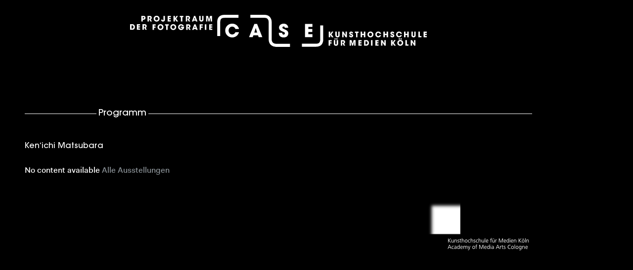

--- FILE ---
content_type: text/html; charset=UTF-8
request_url: https://case.khm.de/artists/matsubara-kenichi/
body_size: 33899
content:
<!DOCTYPE html>
<html lang="en-US">
  <head>
    <meta charset="UTF-8" />
    <meta name="viewport" content="width=device-width, initial-scale=1.0" />
        <link rel="profile" href="http://gmpg.org/xfn/11" />
    <link rel="pingback" href="https://case.khm.de/xmlrpc.php" />
    <meta name="google-site-verification" content="eqNOQ9NQtakt551YBTGS-WjgVDL3t5KLmZNa00Cz_tU" />
    <style type="text/css">
      /**
       * Webfonts License
       * 
       * This CSS resource incorporates links to font software which is the valuable copyrighted
       * property of Monotype and/or its suppliers. You may not attempt to copy, install,
       * redistribute, convert, modify or reverse engineer this font software. Please contact Monotype
       * with any questions regarding Web Fonts:  http://www.linotype.com
       */
      @font-face{
        font-family:"AvantGardeGothicITC W08 Medium";
        src:url("https://case.khm.de/wp-content/themes/khmcase/Fonts/1557329/545e1d42-64a3-47a0-80fb-6c5e9d91cb3f.eot?#iefix");
        src:url("https://case.khm.de/wp-content/themes/khmcase/Fonts/1557329/545e1d42-64a3-47a0-80fb-6c5e9d91cb3f.eot?#iefix") format("eot"),url("https://case.khm.de/wp-content/themes/khmcase/Fonts/1557329/29157fe0-5754-4d0d-8ea2-27ac5e7f9758.woff2") format("woff2"),url("https://case.khm.de/wp-content/themes/khmcase/Fonts/1557329/880123b6-d36d-4eb7-812e-6a193028c4ab.woff") format("woff"),url("https://case.khm.de/wp-content/themes/khmcase/Fonts/1557329/494508ef-163f-4684-83a2-dc52341cb470.ttf") format("truetype"),url("https://case.khm.de/wp-content/themes/khmcase/Fonts/1557329/39dedaa5-6889-4d11-a46f-932fd845a946.svg#39dedaa5-6889-4d11-a46f-932fd845a946") format("svg");
      }
      @font-face {
        font-family: "FaktPro Medium";
        src: url('https://case.khm.de/wp-content/themes/khmcase/Fonts/FaktPro-Medium.eot'); /* IE9 Compat Modes */
        src: url('https://case.khm.de/wp-content/themes/khmcase/Fonts/FaktPro-Medium.eot?#iefix') format('embedded-opentype'), /* IE6-IE8 */
             url('https://case.khm.de/wp-content/themes/khmcase/Fonts/FaktPro-Medium.woff') format('woff'), /* Pretty Modern Browsers */
             url('https://case.khm.de/wp-content/themes/khmcase/Fonts/FaktPro-Medium_web.ttf')  format('truetype'), /* Safari, Android, iOS */
             url('https://case.khm.de/wp-content/themes/khmcase/Fonts/FaktPro-Medium.svg#svgFontName') format('svg'); /* Legacy iOS */
      }
      @font-face {
        font-family: "FaktPro MediumItalic";
        src: url('https://case.khm.de/wp-content/themes/khmcase/Fonts/FaktPro-MediumItalic.eot'); /* IE9 Compat Modes */
        src: url('https://case.khm.de/wp-content/themes/khmcase/Fonts/FaktPro-MediumItalic.eot?#iefix') format('embedded-opentype'), /* IE6-IE8 */
             url('https://case.khm.de/wp-content/themes/khmcase/Fonts/FaktPro-MediumItalic.woff') format('woff'), /* Pretty Modern Browsers */
             url('https://case.khm.de/wp-content/themes/khmcase/Fonts/FaktPro-MediumItalic_web.ttf')  format('truetype'), /* Safari, Android, iOS */
             url('https://case.khm.de/wp-content/themes/khmcase/Fonts/FaktPro-MediumItalic.svg#svgFontName') format('svg'); /* Legacy iOS */
      }
    </style>
    <script type="text/javascript">
      var MTUserId='9e973b01-bcb5-400d-90fd-56cb9d5e258b';
      var MTFontIds = new Array();
      
      MTFontIds.push("1557329"); // ITC Avant Garde Gothic® W08 Medium 
      MTFontIds.push("2964077"); // ITC Avant Garde Gothic® W10 Medium 
      (function() {
      var mtTracking = document.createElement('script');
      mtTracking.type='text/javascript';
      mtTracking.async='true';
      mtTracking.src='https://case.khm.de/wp-content/themes/khmcase/js/mtiFontTrackingCode.js';
      
      (document.getElementsByTagName('head')[0]||document.getElementsByTagName('body')[0]).appendChild(mtTracking);
      })();
    </script>
    <link rel="stylesheet" href="https://case.khm.de/wp-content/themes/khmcase/style.css" type="text/css" />
    <!--[if lt IE 9]>
    <script src="https://case.khm.de/wp-content/themes/khmcase/js/html5.js"></script>
    <![endif]-->
    <title>Ken‘ichi Matsubara &#8211; case &#8211; Projektraum der Fotografie</title>
<meta name='robots' content='max-image-preview:large' />
	<style>img:is([sizes="auto" i], [sizes^="auto," i]) { contain-intrinsic-size: 3000px 1500px }</style>
	<link rel='dns-prefetch' href='//case.khm.de' />
<link rel="alternate" type="application/rss+xml" title="case - Projektraum der Fotografie &raquo; Ken‘ichi Matsubara Artist Feed" href="https://case.khm.de/artists/matsubara-kenichi/feed/" />
<script type="text/javascript">
/* <![CDATA[ */
window._wpemojiSettings = {"baseUrl":"https:\/\/s.w.org\/images\/core\/emoji\/16.0.1\/72x72\/","ext":".png","svgUrl":"https:\/\/s.w.org\/images\/core\/emoji\/16.0.1\/svg\/","svgExt":".svg","source":{"concatemoji":"https:\/\/case.khm.de\/wp-includes\/js\/wp-emoji-release.min.js?ver=6.8.2"}};
/*! This file is auto-generated */
!function(s,n){var o,i,e;function c(e){try{var t={supportTests:e,timestamp:(new Date).valueOf()};sessionStorage.setItem(o,JSON.stringify(t))}catch(e){}}function p(e,t,n){e.clearRect(0,0,e.canvas.width,e.canvas.height),e.fillText(t,0,0);var t=new Uint32Array(e.getImageData(0,0,e.canvas.width,e.canvas.height).data),a=(e.clearRect(0,0,e.canvas.width,e.canvas.height),e.fillText(n,0,0),new Uint32Array(e.getImageData(0,0,e.canvas.width,e.canvas.height).data));return t.every(function(e,t){return e===a[t]})}function u(e,t){e.clearRect(0,0,e.canvas.width,e.canvas.height),e.fillText(t,0,0);for(var n=e.getImageData(16,16,1,1),a=0;a<n.data.length;a++)if(0!==n.data[a])return!1;return!0}function f(e,t,n,a){switch(t){case"flag":return n(e,"\ud83c\udff3\ufe0f\u200d\u26a7\ufe0f","\ud83c\udff3\ufe0f\u200b\u26a7\ufe0f")?!1:!n(e,"\ud83c\udde8\ud83c\uddf6","\ud83c\udde8\u200b\ud83c\uddf6")&&!n(e,"\ud83c\udff4\udb40\udc67\udb40\udc62\udb40\udc65\udb40\udc6e\udb40\udc67\udb40\udc7f","\ud83c\udff4\u200b\udb40\udc67\u200b\udb40\udc62\u200b\udb40\udc65\u200b\udb40\udc6e\u200b\udb40\udc67\u200b\udb40\udc7f");case"emoji":return!a(e,"\ud83e\udedf")}return!1}function g(e,t,n,a){var r="undefined"!=typeof WorkerGlobalScope&&self instanceof WorkerGlobalScope?new OffscreenCanvas(300,150):s.createElement("canvas"),o=r.getContext("2d",{willReadFrequently:!0}),i=(o.textBaseline="top",o.font="600 32px Arial",{});return e.forEach(function(e){i[e]=t(o,e,n,a)}),i}function t(e){var t=s.createElement("script");t.src=e,t.defer=!0,s.head.appendChild(t)}"undefined"!=typeof Promise&&(o="wpEmojiSettingsSupports",i=["flag","emoji"],n.supports={everything:!0,everythingExceptFlag:!0},e=new Promise(function(e){s.addEventListener("DOMContentLoaded",e,{once:!0})}),new Promise(function(t){var n=function(){try{var e=JSON.parse(sessionStorage.getItem(o));if("object"==typeof e&&"number"==typeof e.timestamp&&(new Date).valueOf()<e.timestamp+604800&&"object"==typeof e.supportTests)return e.supportTests}catch(e){}return null}();if(!n){if("undefined"!=typeof Worker&&"undefined"!=typeof OffscreenCanvas&&"undefined"!=typeof URL&&URL.createObjectURL&&"undefined"!=typeof Blob)try{var e="postMessage("+g.toString()+"("+[JSON.stringify(i),f.toString(),p.toString(),u.toString()].join(",")+"));",a=new Blob([e],{type:"text/javascript"}),r=new Worker(URL.createObjectURL(a),{name:"wpTestEmojiSupports"});return void(r.onmessage=function(e){c(n=e.data),r.terminate(),t(n)})}catch(e){}c(n=g(i,f,p,u))}t(n)}).then(function(e){for(var t in e)n.supports[t]=e[t],n.supports.everything=n.supports.everything&&n.supports[t],"flag"!==t&&(n.supports.everythingExceptFlag=n.supports.everythingExceptFlag&&n.supports[t]);n.supports.everythingExceptFlag=n.supports.everythingExceptFlag&&!n.supports.flag,n.DOMReady=!1,n.readyCallback=function(){n.DOMReady=!0}}).then(function(){return e}).then(function(){var e;n.supports.everything||(n.readyCallback(),(e=n.source||{}).concatemoji?t(e.concatemoji):e.wpemoji&&e.twemoji&&(t(e.twemoji),t(e.wpemoji)))}))}((window,document),window._wpemojiSettings);
/* ]]> */
</script>
<link rel='stylesheet' id='taxopress-frontend-css-css' href='https://case.khm.de/wp-content/plugins/simple-tags/assets/frontend/css/frontend.css?ver=3.37.3' type='text/css' media='all' />
<style id='wp-emoji-styles-inline-css' type='text/css'>

	img.wp-smiley, img.emoji {
		display: inline !important;
		border: none !important;
		box-shadow: none !important;
		height: 1em !important;
		width: 1em !important;
		margin: 0 0.07em !important;
		vertical-align: -0.1em !important;
		background: none !important;
		padding: 0 !important;
	}
</style>
<link rel='stylesheet' id='wp-block-library-css' href='https://case.khm.de/wp-includes/css/dist/block-library/style.min.css?ver=6.8.2' type='text/css' media='all' />
<style id='classic-theme-styles-inline-css' type='text/css'>
/*! This file is auto-generated */
.wp-block-button__link{color:#fff;background-color:#32373c;border-radius:9999px;box-shadow:none;text-decoration:none;padding:calc(.667em + 2px) calc(1.333em + 2px);font-size:1.125em}.wp-block-file__button{background:#32373c;color:#fff;text-decoration:none}
</style>
<link rel='stylesheet' id='wp-components-css' href='https://case.khm.de/wp-includes/css/dist/components/style.min.css?ver=6.8.2' type='text/css' media='all' />
<link rel='stylesheet' id='wp-preferences-css' href='https://case.khm.de/wp-includes/css/dist/preferences/style.min.css?ver=6.8.2' type='text/css' media='all' />
<link rel='stylesheet' id='wp-block-editor-css' href='https://case.khm.de/wp-includes/css/dist/block-editor/style.min.css?ver=6.8.2' type='text/css' media='all' />
<link rel='stylesheet' id='wp-reusable-blocks-css' href='https://case.khm.de/wp-includes/css/dist/reusable-blocks/style.min.css?ver=6.8.2' type='text/css' media='all' />
<link rel='stylesheet' id='wp-patterns-css' href='https://case.khm.de/wp-includes/css/dist/patterns/style.min.css?ver=6.8.2' type='text/css' media='all' />
<link rel='stylesheet' id='wp-editor-css' href='https://case.khm.de/wp-includes/css/dist/editor/style.min.css?ver=6.8.2' type='text/css' media='all' />
<link rel='stylesheet' id='algori_pdf_viewer-cgb-style-css-css' href='https://case.khm.de/wp-content/plugins/algori-pdf-viewer/dist/blocks.style.build.css' type='text/css' media='all' />
<link rel='stylesheet' id='visual-portfolio-block-filter-by-category-css' href='https://case.khm.de/wp-content/plugins/visual-portfolio/build/gutenberg/blocks/filter-by-category/style.css?ver=1756129907' type='text/css' media='all' />
<link rel='stylesheet' id='visual-portfolio-block-pagination-css' href='https://case.khm.de/wp-content/plugins/visual-portfolio/build/gutenberg/blocks/pagination/style.css?ver=1756129907' type='text/css' media='all' />
<link rel='stylesheet' id='visual-portfolio-block-sort-css' href='https://case.khm.de/wp-content/plugins/visual-portfolio/build/gutenberg/blocks/sort/style.css?ver=1756129907' type='text/css' media='all' />
<style id='global-styles-inline-css' type='text/css'>
:root{--wp--preset--aspect-ratio--square: 1;--wp--preset--aspect-ratio--4-3: 4/3;--wp--preset--aspect-ratio--3-4: 3/4;--wp--preset--aspect-ratio--3-2: 3/2;--wp--preset--aspect-ratio--2-3: 2/3;--wp--preset--aspect-ratio--16-9: 16/9;--wp--preset--aspect-ratio--9-16: 9/16;--wp--preset--color--black: #000000;--wp--preset--color--cyan-bluish-gray: #abb8c3;--wp--preset--color--white: #ffffff;--wp--preset--color--pale-pink: #f78da7;--wp--preset--color--vivid-red: #cf2e2e;--wp--preset--color--luminous-vivid-orange: #ff6900;--wp--preset--color--luminous-vivid-amber: #fcb900;--wp--preset--color--light-green-cyan: #7bdcb5;--wp--preset--color--vivid-green-cyan: #00d084;--wp--preset--color--pale-cyan-blue: #8ed1fc;--wp--preset--color--vivid-cyan-blue: #0693e3;--wp--preset--color--vivid-purple: #9b51e0;--wp--preset--gradient--vivid-cyan-blue-to-vivid-purple: linear-gradient(135deg,rgba(6,147,227,1) 0%,rgb(155,81,224) 100%);--wp--preset--gradient--light-green-cyan-to-vivid-green-cyan: linear-gradient(135deg,rgb(122,220,180) 0%,rgb(0,208,130) 100%);--wp--preset--gradient--luminous-vivid-amber-to-luminous-vivid-orange: linear-gradient(135deg,rgba(252,185,0,1) 0%,rgba(255,105,0,1) 100%);--wp--preset--gradient--luminous-vivid-orange-to-vivid-red: linear-gradient(135deg,rgba(255,105,0,1) 0%,rgb(207,46,46) 100%);--wp--preset--gradient--very-light-gray-to-cyan-bluish-gray: linear-gradient(135deg,rgb(238,238,238) 0%,rgb(169,184,195) 100%);--wp--preset--gradient--cool-to-warm-spectrum: linear-gradient(135deg,rgb(74,234,220) 0%,rgb(151,120,209) 20%,rgb(207,42,186) 40%,rgb(238,44,130) 60%,rgb(251,105,98) 80%,rgb(254,248,76) 100%);--wp--preset--gradient--blush-light-purple: linear-gradient(135deg,rgb(255,206,236) 0%,rgb(152,150,240) 100%);--wp--preset--gradient--blush-bordeaux: linear-gradient(135deg,rgb(254,205,165) 0%,rgb(254,45,45) 50%,rgb(107,0,62) 100%);--wp--preset--gradient--luminous-dusk: linear-gradient(135deg,rgb(255,203,112) 0%,rgb(199,81,192) 50%,rgb(65,88,208) 100%);--wp--preset--gradient--pale-ocean: linear-gradient(135deg,rgb(255,245,203) 0%,rgb(182,227,212) 50%,rgb(51,167,181) 100%);--wp--preset--gradient--electric-grass: linear-gradient(135deg,rgb(202,248,128) 0%,rgb(113,206,126) 100%);--wp--preset--gradient--midnight: linear-gradient(135deg,rgb(2,3,129) 0%,rgb(40,116,252) 100%);--wp--preset--font-size--small: 13px;--wp--preset--font-size--medium: 20px;--wp--preset--font-size--large: 36px;--wp--preset--font-size--x-large: 42px;--wp--preset--spacing--20: 0.44rem;--wp--preset--spacing--30: 0.67rem;--wp--preset--spacing--40: 1rem;--wp--preset--spacing--50: 1.5rem;--wp--preset--spacing--60: 2.25rem;--wp--preset--spacing--70: 3.38rem;--wp--preset--spacing--80: 5.06rem;--wp--preset--shadow--natural: 6px 6px 9px rgba(0, 0, 0, 0.2);--wp--preset--shadow--deep: 12px 12px 50px rgba(0, 0, 0, 0.4);--wp--preset--shadow--sharp: 6px 6px 0px rgba(0, 0, 0, 0.2);--wp--preset--shadow--outlined: 6px 6px 0px -3px rgba(255, 255, 255, 1), 6px 6px rgba(0, 0, 0, 1);--wp--preset--shadow--crisp: 6px 6px 0px rgba(0, 0, 0, 1);}:where(.is-layout-flex){gap: 0.5em;}:where(.is-layout-grid){gap: 0.5em;}body .is-layout-flex{display: flex;}.is-layout-flex{flex-wrap: wrap;align-items: center;}.is-layout-flex > :is(*, div){margin: 0;}body .is-layout-grid{display: grid;}.is-layout-grid > :is(*, div){margin: 0;}:where(.wp-block-columns.is-layout-flex){gap: 2em;}:where(.wp-block-columns.is-layout-grid){gap: 2em;}:where(.wp-block-post-template.is-layout-flex){gap: 1.25em;}:where(.wp-block-post-template.is-layout-grid){gap: 1.25em;}.has-black-color{color: var(--wp--preset--color--black) !important;}.has-cyan-bluish-gray-color{color: var(--wp--preset--color--cyan-bluish-gray) !important;}.has-white-color{color: var(--wp--preset--color--white) !important;}.has-pale-pink-color{color: var(--wp--preset--color--pale-pink) !important;}.has-vivid-red-color{color: var(--wp--preset--color--vivid-red) !important;}.has-luminous-vivid-orange-color{color: var(--wp--preset--color--luminous-vivid-orange) !important;}.has-luminous-vivid-amber-color{color: var(--wp--preset--color--luminous-vivid-amber) !important;}.has-light-green-cyan-color{color: var(--wp--preset--color--light-green-cyan) !important;}.has-vivid-green-cyan-color{color: var(--wp--preset--color--vivid-green-cyan) !important;}.has-pale-cyan-blue-color{color: var(--wp--preset--color--pale-cyan-blue) !important;}.has-vivid-cyan-blue-color{color: var(--wp--preset--color--vivid-cyan-blue) !important;}.has-vivid-purple-color{color: var(--wp--preset--color--vivid-purple) !important;}.has-black-background-color{background-color: var(--wp--preset--color--black) !important;}.has-cyan-bluish-gray-background-color{background-color: var(--wp--preset--color--cyan-bluish-gray) !important;}.has-white-background-color{background-color: var(--wp--preset--color--white) !important;}.has-pale-pink-background-color{background-color: var(--wp--preset--color--pale-pink) !important;}.has-vivid-red-background-color{background-color: var(--wp--preset--color--vivid-red) !important;}.has-luminous-vivid-orange-background-color{background-color: var(--wp--preset--color--luminous-vivid-orange) !important;}.has-luminous-vivid-amber-background-color{background-color: var(--wp--preset--color--luminous-vivid-amber) !important;}.has-light-green-cyan-background-color{background-color: var(--wp--preset--color--light-green-cyan) !important;}.has-vivid-green-cyan-background-color{background-color: var(--wp--preset--color--vivid-green-cyan) !important;}.has-pale-cyan-blue-background-color{background-color: var(--wp--preset--color--pale-cyan-blue) !important;}.has-vivid-cyan-blue-background-color{background-color: var(--wp--preset--color--vivid-cyan-blue) !important;}.has-vivid-purple-background-color{background-color: var(--wp--preset--color--vivid-purple) !important;}.has-black-border-color{border-color: var(--wp--preset--color--black) !important;}.has-cyan-bluish-gray-border-color{border-color: var(--wp--preset--color--cyan-bluish-gray) !important;}.has-white-border-color{border-color: var(--wp--preset--color--white) !important;}.has-pale-pink-border-color{border-color: var(--wp--preset--color--pale-pink) !important;}.has-vivid-red-border-color{border-color: var(--wp--preset--color--vivid-red) !important;}.has-luminous-vivid-orange-border-color{border-color: var(--wp--preset--color--luminous-vivid-orange) !important;}.has-luminous-vivid-amber-border-color{border-color: var(--wp--preset--color--luminous-vivid-amber) !important;}.has-light-green-cyan-border-color{border-color: var(--wp--preset--color--light-green-cyan) !important;}.has-vivid-green-cyan-border-color{border-color: var(--wp--preset--color--vivid-green-cyan) !important;}.has-pale-cyan-blue-border-color{border-color: var(--wp--preset--color--pale-cyan-blue) !important;}.has-vivid-cyan-blue-border-color{border-color: var(--wp--preset--color--vivid-cyan-blue) !important;}.has-vivid-purple-border-color{border-color: var(--wp--preset--color--vivid-purple) !important;}.has-vivid-cyan-blue-to-vivid-purple-gradient-background{background: var(--wp--preset--gradient--vivid-cyan-blue-to-vivid-purple) !important;}.has-light-green-cyan-to-vivid-green-cyan-gradient-background{background: var(--wp--preset--gradient--light-green-cyan-to-vivid-green-cyan) !important;}.has-luminous-vivid-amber-to-luminous-vivid-orange-gradient-background{background: var(--wp--preset--gradient--luminous-vivid-amber-to-luminous-vivid-orange) !important;}.has-luminous-vivid-orange-to-vivid-red-gradient-background{background: var(--wp--preset--gradient--luminous-vivid-orange-to-vivid-red) !important;}.has-very-light-gray-to-cyan-bluish-gray-gradient-background{background: var(--wp--preset--gradient--very-light-gray-to-cyan-bluish-gray) !important;}.has-cool-to-warm-spectrum-gradient-background{background: var(--wp--preset--gradient--cool-to-warm-spectrum) !important;}.has-blush-light-purple-gradient-background{background: var(--wp--preset--gradient--blush-light-purple) !important;}.has-blush-bordeaux-gradient-background{background: var(--wp--preset--gradient--blush-bordeaux) !important;}.has-luminous-dusk-gradient-background{background: var(--wp--preset--gradient--luminous-dusk) !important;}.has-pale-ocean-gradient-background{background: var(--wp--preset--gradient--pale-ocean) !important;}.has-electric-grass-gradient-background{background: var(--wp--preset--gradient--electric-grass) !important;}.has-midnight-gradient-background{background: var(--wp--preset--gradient--midnight) !important;}.has-small-font-size{font-size: var(--wp--preset--font-size--small) !important;}.has-medium-font-size{font-size: var(--wp--preset--font-size--medium) !important;}.has-large-font-size{font-size: var(--wp--preset--font-size--large) !important;}.has-x-large-font-size{font-size: var(--wp--preset--font-size--x-large) !important;}
:where(.wp-block-post-template.is-layout-flex){gap: 1.25em;}:where(.wp-block-post-template.is-layout-grid){gap: 1.25em;}
:where(.wp-block-columns.is-layout-flex){gap: 2em;}:where(.wp-block-columns.is-layout-grid){gap: 2em;}
:root :where(.wp-block-pullquote){font-size: 1.5em;line-height: 1.6;}
:where(.wp-block-visual-portfolio-loop.is-layout-flex){gap: 1.25em;}:where(.wp-block-visual-portfolio-loop.is-layout-grid){gap: 1.25em;}
</style>
<link rel='stylesheet' id='cryptx-styles-css' href='https://case.khm.de/wp-content/plugins/cryptx/css/cryptx.css?ver=6.8.2' type='text/css' media='all' />
<link rel='stylesheet' id='vrm360-style-css' href='https://case.khm.de/wp-content/plugins/vrm360/vrm360.css?ver=6.8.2' type='text/css' media='all' />
<link rel='stylesheet' id='vrm360-font-awesome-css' href='https://case.khm.de/wp-content/plugins/vrm360/css/vrm-style.css?ver=6.8.2' type='text/css' media='all' />
<link rel='stylesheet' id='searchandfilter-css' href='https://case.khm.de/wp-content/plugins/search-filter/style.css?ver=1' type='text/css' media='all' />
<link rel='stylesheet' id='jquery.mCustomScrollbar-css' href='https://case.khm.de/wp-content/themes/khmcase/css/jquery.mCustomScrollbar.css?ver=6.8.2' type='text/css' media='all' />
<link rel='stylesheet' id='mediaelement-css' href='https://case.khm.de/wp-includes/js/mediaelement/mediaelementplayer-legacy.min.css?ver=4.2.17' type='text/css' media='all' />
<link rel='stylesheet' id='wp-mediaelement-css' href='https://case.khm.de/wp-includes/js/mediaelement/wp-mediaelement.min.css?ver=6.8.2' type='text/css' media='all' />
<link rel='stylesheet' id='khmcase-css' href='https://case.khm.de/wp-content/themes/khmcase/css/khmcase-default.css?ver=6.8.2' type='text/css' media='all' />
<script type="text/javascript" src="https://case.khm.de/wp-includes/js/jquery/jquery.min.js?ver=3.7.1" id="jquery-core-js"></script>
<script type="text/javascript" src="https://case.khm.de/wp-includes/js/jquery/jquery-migrate.min.js?ver=3.4.1" id="jquery-migrate-js"></script>
<script type="text/javascript" src="https://case.khm.de/wp-content/plugins/vrm360/js/three.min.js?ver=6.8.2" id="three.min.js-js"></script>
<script type="text/javascript" src="https://case.khm.de/wp-content/plugins/vrm360/js/OrbitControls.js?ver=6.8.2" id="OrbitControls.js-js"></script>
<script type="text/javascript" src="https://case.khm.de/wp-content/plugins/vrm360/js/WebGL.js?ver=6.8.2" id="WebGL.js-js"></script>
<script type="text/javascript" src="https://case.khm.de/wp-content/plugins/vrm360/js/VRMLLoader.js?ver=6.8.2" id="VRMLLoader.js-js"></script>
<script type="text/javascript" src="https://case.khm.de/wp-content/plugins/vrm360/js/DDSLoader.js?ver=6.8.2" id="DDSLoader.js-js"></script>
<script type="text/javascript" src="https://case.khm.de/wp-content/plugins/vrm360/js/MTLLoader.js?ver=6.8.2" id="MTLLoader.js-js"></script>
<script type="text/javascript" src="https://case.khm.de/wp-content/plugins/vrm360/js/OBJLoader.js?ver=6.8.2" id="OBJLoader.js-js"></script>
<script type="text/javascript" src="https://case.khm.de/wp-content/plugins/vrm360/js/FBXLoader.js?ver=6.8.2" id="FBXLoader.js-js"></script>
<script type="text/javascript" src="https://case.khm.de/wp-content/plugins/vrm360/js/inflate.min.js?ver=6.8.2" id="inflate.min.js-js"></script>
<script type="text/javascript" src="https://case.khm.de/wp-content/plugins/vrm360/js/ColladaLoader.js?ver=6.8.2" id="ColladaLoader.js-js"></script>
<script type="text/javascript" src="https://case.khm.de/wp-content/plugins/vrm360/js/STLLoader.js?ver=6.8.2" id="STLLoader.js-js"></script>
<script type="text/javascript" src="https://case.khm.de/wp-content/plugins/vrm360/js/THREEx.FullScreen.js?ver=6.8.2" id="THREEx.FullScreen.js-js"></script>
<script type="text/javascript" src="https://case.khm.de/wp-content/plugins/vrm360/js/inserter.js?ver=6.8.2" id="inserter.js-js"></script>
<script type="text/javascript" src="https://case.khm.de/wp-content/plugins/wp-retina-2x/app/retina.min.js?ver=1759417213" id="wr2x-retinajs-js-js"></script>
<script type="text/javascript" src="https://case.khm.de/wp-content/plugins/simple-tags/assets/frontend/js/frontend.js?ver=3.37.3" id="taxopress-frontend-js-js"></script>
<link rel="https://api.w.org/" href="https://case.khm.de/wp-json/" /><link rel="EditURI" type="application/rsd+xml" title="RSD" href="https://case.khm.de/xmlrpc.php?rsd" />
<meta name="generator" content="WordPress 6.8.2" />
<script type='text/javascript'>
/* <![CDATA[ */
var VPData = {"version":"3.3.16","pro":false,"__":{"couldnt_retrieve_vp":"Couldn't retrieve Visual Portfolio ID.","pswp_close":"Close (Esc)","pswp_share":"Share","pswp_fs":"Toggle fullscreen","pswp_zoom":"Zoom in\/out","pswp_prev":"Previous (arrow left)","pswp_next":"Next (arrow right)","pswp_share_fb":"Share on Facebook","pswp_share_tw":"Tweet","pswp_share_x":"X","pswp_share_pin":"Pin it","pswp_download":"Download","fancybox_close":"Close","fancybox_next":"Next","fancybox_prev":"Previous","fancybox_error":"The requested content cannot be loaded. <br \/> Please try again later.","fancybox_play_start":"Start slideshow","fancybox_play_stop":"Pause slideshow","fancybox_full_screen":"Full screen","fancybox_thumbs":"Thumbnails","fancybox_download":"Download","fancybox_share":"Share","fancybox_zoom":"Zoom"},"settingsPopupGallery":{"enable_on_wordpress_images":false,"vendor":"fancybox","deep_linking":false,"deep_linking_url_to_share_images":false,"show_arrows":true,"show_counter":true,"show_zoom_button":true,"show_fullscreen_button":true,"show_share_button":true,"show_close_button":true,"show_thumbs":true,"show_download_button":false,"show_slideshow":false,"click_to_zoom":true,"restore_focus":true},"screenSizes":[320,576,768,992,1200]};
/* ]]> */
</script>
		<noscript>
			<style type="text/css">
				.vp-portfolio__preloader-wrap{display:none}.vp-portfolio__filter-wrap,.vp-portfolio__items-wrap,.vp-portfolio__pagination-wrap,.vp-portfolio__sort-wrap{opacity:1;visibility:visible}.vp-portfolio__item .vp-portfolio__item-img noscript+img,.vp-portfolio__thumbnails-wrap{display:none}
			</style>
		</noscript>
				<style type="text/css">
			/* If html does not have either class, do not show lazy loaded images. */
			html:not(.vp-lazyload-enabled):not(.js) .vp-lazyload {
				display: none;
			}
		</style>
		<script>
			document.documentElement.classList.add(
				'vp-lazyload-enabled'
			);
		</script>
		<link rel="icon" href="https://case.khm.de/wp-content/uploads/sites/20/2017/04/cropped-FAVICON_CASE_2-32x32.png" sizes="32x32" />
<link rel="icon" href="https://case.khm.de/wp-content/uploads/sites/20/2017/04/cropped-FAVICON_CASE_2-192x192.png" sizes="192x192" />
<link rel="apple-touch-icon" href="https://case.khm.de/wp-content/uploads/sites/20/2017/04/cropped-FAVICON_CASE_2-180x180.png" />
<meta name="msapplication-TileImage" content="https://case.khm.de/wp-content/uploads/sites/20/2017/04/cropped-FAVICON_CASE_2-270x270.png" />
    <!--[if lte IE 7]>
      <link rel="stylesheet" href="https://case.khm.de/wp-content/themes/khmcase/css/ie7.css" media="screen" type="text/css" />
    <![endif]-->
  </head>
  <body class="archive tax-artists term-matsubara-kenichi term-46 wp-theme-khmcase"> 
  <div id="page">
    <header class="header">
      <h1 class="site-title"><a href="https://case.khm.de/" rel="home">case &#8211; Projektraum der Fotografie</a></h1>
      <h2 class="site-description">Alex Grein, Beate Gütschow</h2>
      <div class="site-logo"><a href="https://case.khm.de/" rel="home"><img src="https://case.khm.de/wp-content/themes/khmcase/images/logo.svg" width="600" height="65" /></a></div>
    </header><div id="content">
    <!-- current exhibition -->
        <!-- .Current-->
    <!-- Case Pages -->
    <div id="menu-block-case" class="menu-block pages pages-case nav-parent">
      </div>
  <!-- .Case Pages -->
  <!-- Exhibitions-->
  <div id="menu-block-exhibitions" class="menu-block">
    <h1 id="menu-block-title-exhibitions" class="menu-block-title"><a href="#" class="slide-open"><span>Programm</span></a></h1>
    <div id="menu-block-content-exhibitions" class="menu-block-content">
              <h2 class="title-archive">Ken‘ichi Matsubara</h2>
              
                    No content available
                    <a href="https://case.khm.de/">Alle Ausstellungen</a>
          </div><!-- .menu-block-content-->
  </div>
  <!--.Exhibitions-->
    
  <!-- info Pages -->
        <!-- .info Pages -->
    
    <!-- Legal Pages -->
        <!-- .legal Pages -->
  <div class="nav-top-close">
    <a href="#" class="nav-top-close-link nav-top"><span>top</span></a>
    <a href="#" class="nav-top-close-link nav-close"><span>close</span></a>
  </div>  
  
</div><!--.content-->


      <footer class="footer">
        <a href="http://www.khm.de" target="_blank"><img src="https://case.khm.de/wp-content/themes/khmcase/images/logo-khm.png" /></a>
      </footer>
      <script type="speculationrules">
{"prefetch":[{"source":"document","where":{"and":[{"href_matches":"\/*"},{"not":{"href_matches":["\/wp-*.php","\/wp-admin\/*","\/wp-content\/uploads\/sites\/20\/*","\/wp-content\/*","\/wp-content\/plugins\/*","\/wp-content\/themes\/khmcase\/*","\/*\\?(.+)"]}},{"not":{"selector_matches":"a[rel~=\"nofollow\"]"}},{"not":{"selector_matches":".no-prefetch, .no-prefetch a"}}]},"eagerness":"conservative"}]}
</script>
<script type="text/javascript" src="https://case.khm.de/wp-content/plugins/cryptx/js/cryptx.min.js?ver=6.8.2" id="cryptx-js-js"></script>
<script type="text/javascript" src="https://case.khm.de/wp-content/themes/khmcase/js/jquery.mCustomScrollbar.concat.min.js?ver=3.1.13" id="jquery.mCustomScrollbar-js"></script>
<script type="text/javascript" src="https://case.khm.de/wp-content/themes/khmcase/js/jquery.mousewheel.js?ver=3.1.12" id="jquery.mousewheel-js"></script>
<script type="text/javascript" src="https://case.khm.de/wp-content/themes/khmcase/js/jquery.touchSwipe.min.js?ver=1.6" id="jquery.touchSwipe-js"></script>
<script type="text/javascript" src="https://case.khm.de/wp-content/themes/khmcase/js/jquery.columnizer.js?ver=1.6.0" id="jquery.columnizer-js"></script>
<script type="text/javascript" id="mediaelement-core-js-before">
/* <![CDATA[ */
var mejsL10n = {"language":"en","strings":{"mejs.download-file":"Download File","mejs.install-flash":"You are using a browser that does not have Flash player enabled or installed. Please turn on your Flash player plugin or download the latest version from https:\/\/get.adobe.com\/flashplayer\/","mejs.fullscreen":"Fullscreen","mejs.play":"Play","mejs.pause":"Pause","mejs.time-slider":"Time Slider","mejs.time-help-text":"Use Left\/Right Arrow keys to advance one second, Up\/Down arrows to advance ten seconds.","mejs.live-broadcast":"Live Broadcast","mejs.volume-help-text":"Use Up\/Down Arrow keys to increase or decrease volume.","mejs.unmute":"Unmute","mejs.mute":"Mute","mejs.volume-slider":"Volume Slider","mejs.video-player":"Video Player","mejs.audio-player":"Audio Player","mejs.captions-subtitles":"Captions\/Subtitles","mejs.captions-chapters":"Chapters","mejs.none":"None","mejs.afrikaans":"Afrikaans","mejs.albanian":"Albanian","mejs.arabic":"Arabic","mejs.belarusian":"Belarusian","mejs.bulgarian":"Bulgarian","mejs.catalan":"Catalan","mejs.chinese":"Chinese","mejs.chinese-simplified":"Chinese (Simplified)","mejs.chinese-traditional":"Chinese (Traditional)","mejs.croatian":"Croatian","mejs.czech":"Czech","mejs.danish":"Danish","mejs.dutch":"Dutch","mejs.english":"English","mejs.estonian":"Estonian","mejs.filipino":"Filipino","mejs.finnish":"Finnish","mejs.french":"French","mejs.galician":"Galician","mejs.german":"German","mejs.greek":"Greek","mejs.haitian-creole":"Haitian Creole","mejs.hebrew":"Hebrew","mejs.hindi":"Hindi","mejs.hungarian":"Hungarian","mejs.icelandic":"Icelandic","mejs.indonesian":"Indonesian","mejs.irish":"Irish","mejs.italian":"Italian","mejs.japanese":"Japanese","mejs.korean":"Korean","mejs.latvian":"Latvian","mejs.lithuanian":"Lithuanian","mejs.macedonian":"Macedonian","mejs.malay":"Malay","mejs.maltese":"Maltese","mejs.norwegian":"Norwegian","mejs.persian":"Persian","mejs.polish":"Polish","mejs.portuguese":"Portuguese","mejs.romanian":"Romanian","mejs.russian":"Russian","mejs.serbian":"Serbian","mejs.slovak":"Slovak","mejs.slovenian":"Slovenian","mejs.spanish":"Spanish","mejs.swahili":"Swahili","mejs.swedish":"Swedish","mejs.tagalog":"Tagalog","mejs.thai":"Thai","mejs.turkish":"Turkish","mejs.ukrainian":"Ukrainian","mejs.vietnamese":"Vietnamese","mejs.welsh":"Welsh","mejs.yiddish":"Yiddish"}};
/* ]]> */
</script>
<script type="text/javascript" src="https://case.khm.de/wp-includes/js/mediaelement/mediaelement-and-player.min.js?ver=4.2.17" id="mediaelement-core-js"></script>
<script type="text/javascript" src="https://case.khm.de/wp-includes/js/mediaelement/mediaelement-migrate.min.js?ver=6.8.2" id="mediaelement-migrate-js"></script>
<script type="text/javascript" id="mediaelement-js-extra">
/* <![CDATA[ */
var _wpmejsSettings = {"pluginPath":"\/wp-includes\/js\/mediaelement\/","classPrefix":"mejs-","stretching":"responsive","audioShortcodeLibrary":"mediaelement","videoShortcodeLibrary":"mediaelement"};
/* ]]> */
</script>
<script type="text/javascript" src="https://case.khm.de/wp-includes/js/mediaelement/wp-mediaelement.min.js?ver=6.8.2" id="wp-mediaelement-js"></script>
<script type="text/javascript" src="https://case.khm.de/wp-content/themes/khmcase/js/khmcase-default.js?ver=1.0.0" id="khmcase-default-js"></script>
<script type="text/javascript" src="https://case.khm.de/wp-content/themes/khmcase/js/spamspan.js?ver=1.03" id="spamspan-js"></script>
<script type="text/javascript" src="https://case.khm.de/wp-content/plugins/visual-portfolio/build/assets/js/pagination-infinite.js?ver=50005113e26cd2b547c0" id="visual-portfolio-pagination-infinite-js"></script>
    </div><!-- #page -->
  </body>
</html>

--- FILE ---
content_type: text/css
request_url: https://case.khm.de/wp-content/plugins/vrm360/vrm360.css?ver=6.8.2
body_size: 1093
content:
/* CSS file for wordpress vrm360 plugin */

/* =Normalize
-----------------------------------------------------------------------------*/
*,
*:before,
*:after {
  -webkit-box-sizing: border-box;
  -moz-box-sizing: border-box;
  box-sizing: border-box; }

.imgover {padding:0px;}
.container { position:relative; }

/*.imgloader  { position:absolute; top: 150px; left: 42%; z-index: 1; overflow: auto;  width: 150px; height: auto;  } 
.imgpreloader  { position:absolute; top: 35%; left: 42%; width: 16%; height: auto; overflow: auto; z-index: 1; }
*/
.imgpreloader  { position:absolute; top: 15%; left: 35%; width: 30%; height: auto; overflow: auto; z-index: 1; }
.modellink  { position:absolute; top: 35px; left: 30px; overflow: auto; z-index: 1; }

/*.imgloader  { position:absolute; top: 25%; margin-top: -35px; left: 50%; margin-left: -64px; z-index: 1; } 
.imgpreloader  { position:absolute; top: 50%; margin-top: -35px; left: 50%; margin-left: -49px; z-index: 1; } */
/*.buttonSS{
   z-index: 100; cursor: pointer; position:absolute;
   top:5; list-style-type:none; color:DeepSkyBlue;
}*/


--- FILE ---
content_type: text/css
request_url: https://case.khm.de/wp-content/themes/khmcase/css/khmcase-default.css?ver=6.8.2
body_size: 18315
content:
/**
 *   Custom Template Styles
 * -----------------------------------------------------------------------------
 */
#page {
  width: 1685px;
  margin: 30px 50px;
}
.header {
  position: relative;
  width: 100%;
  height: 80px;
  text-align: center;
}
.header .site-logo {
  position: relative;
  z-index: 2;  
  margin: 0 auto;
  background: #000;
  max-width: 600px;
  height: auto;
}
.header .site-title, .header .site-description {
  position: absolute;
  left: 50%;
  margin-top: 0;
  margin-bottom: 0;
  margin-left: -300px;
  width: 600px;
  height: 30px;
  font-size: 12px;
  z-index: 1;
}
.header .site-title {
  top:0;
}
.header .site-description {
  top:30px;
}
.footer {
  text-align: right;
}
.footer .legal {
  margin-top: 1em;
}
.footer .legal a {
  color: #fff;
  font-size: 0.75em;
}
.mdash {
  padding: 0 2px;
}
/**
 *   Content
 * -----------------------------------------------------------------------------
 */
#content {
  margin-top:120px;
}
.div-indent {
  text-indent: 1em;
  margin: -1.5em 0 0 0;
}
/*
 * Current Exhibitions
 */
.menu-block {
  position: relative;
  display: block;
  height: auto;
  margin-bottom: 50px;
}
h1.menu-block-title {
  border-top: 1px solid #fff;
  margin: 0;
  vertical-align: top;
  height: 20px;
}
h1.menu-block-title.active {
  border-top: 2px solid #899095;
}
h1.menu-block-title span.slide-always-open, h1.menu-block-title a {
  position: relative;
  top: -15px;
  font-size: 18px;
  vertical-align: top;
}
h1.menu-block-title a {
  color: #fff;
}
h1.menu-block-title span.slide-always-open, h1.menu-block-title a.active {
  color: #899095;
}
h1.menu-block-title a {
  display: block;
  width: 100%;
}
h1.menu-block-title span {
  margin: 0 0 0 145px;
  padding: 0 4px;
  background: #000;
}
h1.menu-block-title.active span {
  margin: 0 58px;
}
.menu-block-content .page-content, 
.menu-block-content .entry {
  position: relative;
  display: block;
  clear: left;
  float: none;
  width: auto !important;
  height: 488px;
  margin: 0 0 15px 0;
  font-size: 13px;
  line-height: 1.5em;
  letter-spacing: 0;
  -moz-box-sizing: content-box;
  -webkit-box-sizing: content-box;
  box-sizing: content-box;
  overflow: auto;
  color: #000;
  background: #FFF;
  /*
  -ms-hyphens: auto;
  -moz-hyphens: auto;
  -webkit-hyphens: auto;
  hyphens: auto;
  */
}
html.js body.home .menu-block-content .page-content, 
html.js body.home .menu-block-content .entry {
  overflow: hidden;
}
body.home .menu-block-content .entry,
body.archive .menu-block-content .entry {
  display: none;
}
.menu-block-content .page,
.menu-block-content .exhibitions {
  position: relative;
  display: block;
  margin-left: 42px;
  min-height: 37px;
}
.menu-block-content .page-content a:hover, 
.menu-block-content .page-content a:active, 
.menu-block-content .page-content a:focus,
.menu-block-content .entry a:hover, 
.menu-block-content .entry a:active, 
.menu-block-content .entry a:focus {
  color: #000;
}
/* current */
#menu-block-current-exhibition {
  width: 100%;
  clear: left;
  float: left;
}
#menu-block-current-exhibition h1.menu-block-title {
  border-top: 2px solid #899095;
}
#menu-block-current-exhibition h1.menu-block-title span {
  margin: 0 58px;
}
#menu-block-current-exhibition .post {
  position: relative;
  display: block;
  height: auto;
  margin: 10px 0 62px 62px;
  color: #899095;
}
#menu-block-current-exhibition table {
  border: none;
  width: 640px;
}
#menu-block-current-exhibition td {
  width: 320px;
  vertical-align: bottom;
  border: none;
}
#menu-block-current-exhibition .post-body {
  font-size: 13px;
}
#menu-block-current-exhibition .post-header h2,
#menu-block-current-exhibition .post-header h2 div {
  font-family:"AvantGardeGothicITC W08 Medium", Arial, sans-serif;
  margin: 0;
  font-size: 24px;
  line-height: 30px;
  letter-spacing: 2px;
}
/* Pages */
.page {
  overflow: hidden;
}
/* program */
#select-programtype {
  margin-top: 35px;
  margin-bottom: 73px;
  margin-left: 62px;
}
#select-programtype, #select-programtype li {
  list-style: none;
  list-style-image: none;
}
#select-programtype li {
  clear:left;
}
#select-programtype li a {
  position: relative;
  display: block;
  width: 310px;
  height: 17px;
  border-top: 1px solid #fff;
  font-size: 15px;
  color: #fff;
}
#select-programtype li a span.term-text {
  position: relative;
  top: -12px;
  width: auto;
  height: 17px;
  padding: 0 4px 0 90px;
  background: #000;
}
#select-programtype li a span.term-filler {
  position: absolute;
  top: -9px;
  display: block;
  width: 100%;
  height: 16px;
}
#select-programtype li a.active {
  border-color: #899095;
  border-width: 2px;
}
#select-programtype a.active span.term-text {
  color: #899095;
}
.exhibitions .post-header {
  position: relative;
  display: block;
  height: 37px;
  width: 100%;
}
.exhibitions h2.exhibitions-title {
  position: absolute;
  top: -20px;
  left: 0;
  width: 100%;
  height: 37px;
  margin: 0;
  z-index: 2;
}
.exhibitions h2.exhibitions-title a {
  display: block;
  width: 100%;
  height: 37px;
  overflow: hidden;
}
.exhibitions h2.exhibitions-title a span {
  position: relative;
  left: -9999px;
}
.exhibitions .post-header .exhibition-header-text {
  font-family: "AvantGardeGothicITC W08 Medium", Arial, sans-serif;
  font-size: 14px;
  position: relative;
  display: block;
  float:left;
  width: 322px;
  margin: 0 6px 0 0;
  z-index: 1;
}
.exhibitions .post-header .exhibition-header-text-artists {
  width: 325px;
}
.exhibitions .post-header .exhibition-header-text {
  border-top: 1px solid #fff;
}
.exhibitions .post-header.active .exhibition-header-text {
  border-top: 2px solid #899095;
}
.exhibitions .post-header .exhibition-header-text,
.exhibitions .post-header .exhibition-header-text a {
  color: #fff;
}
.exhibitions .post-header.active .exhibition-header-text,
.exhibitions .post-header.active .exhibition-header-text a {
  color: #899095;
}
.exhibitions .post-header .exhibition-header-text div {
  position: relative;
  top: -13px;
  display: block;
  float: left;
  width: auto;
  max-width: 280px;
  background: #000;
  padding: 0 4px;
  margin-left: 20px;
  white-space: nowrap;
  overflow: hidden;
  text-overflow: ellipsis;
}
.exhibitions .post-header .exhibition-header-text-programtype {
  margin-right: 0;
  padding-right: 3px;
}
.exhibitions .exhibition-dates {
  margin-bottom: 1.5em;
}
.exhibitions .exhibition-dates div {
  display: block;
  max-height: 1.5em;
}
.exhibitions .post-edit-link {
  position: absolute;
  left: -40px;
  top: -6px;
  display: block;
  width: auto;
  font-size: 9px;
  z-index: 2;
}
.exhibitions .post-header {
  z-index: 1;
}
.exhibitions .entry {
  top: -10px;
  padding: 0;
}
/*ajax loader gif*/
.loading {
  display: none;
}
.loading.load-entry {
  position: absolute;
  left: 50%;
  top: 200px;
  display: block;
}
/*content tables*/
.menu-block-content table.tb-content {
  position: relative;
  width: auto;
  height: 488px;
  margin: 0;
  table-layout: fixed;
  background: #fff;
  color: #000;
}
.menu-block-content table.tb-content td {
  width: auto;
  padding: 20px;
  border: none;
  border-right: 1px solid #999;
  vertical-align:top;
}
.menu-block-content table.tb-content td.last {
  border: 0;
}
.wrapper-content {
  display: block;
  height: 488px;
  margin: 0;
  background: #fff;
  color: #000;
  overflow: hidden;
  white-space: nowrap;
}
.wrapper-column {
  display: block;
  float: left;
  width: auto;
  height: 448px;
  padding: 20px;
  border: none;
  border-right: 1px solid #999;
  vertical-align: top;
  white-space: normal;
}
/* Legal Pages */
#menu-block-legal h1.menu-block-title a {
  display: inline-block;
  width: auto;
}
#menu-block-legal h1.menu-block-title a span {
  margin: 0;
  padding: 0 10px;
  border-right: 1px solid #FFF;
}
#menu-block-legal h1.menu-block-title a:first-of-type span {
  margin: 0 0 0 145px;
  padding: 0 10px 0 4px;
}
#menu-block-legal h1.menu-block-title a:last-of-type span {
  border-right: none;
  padding: 0 4px 0 10px;
}
/* post single */
body.single-exhibitions .entry {
  background: #FFF;
  padding: 1em;
  height: auto;
  overflow: visible;
  display: none;
}
body.single-exhibitions #gallery-1 .gallery-item {
  width: auto;
}
body.single-exhibitions .slide-open {
  cursor: default;
}
body.single-exhibitions .link-front {
  display: block;
  width: 90%;
  font-size: 14px;
  margin-left: 42px;
  text-align: center;
}
body.single-exhibitions #content {
  margin-bottom: 3em;
}
/* media */
.wp-video {
  max-height:410px;
}
.gallery, .gallery-item {
  display:block;
}
/* columnizer */
.column {
  display: block;
}
br.removeiffirst, br.removeiflast {
  display: none;
}
dl.gallery-item {
  margin: 0;
}
.gallery-item img {
  display: block;
  height: 410px;
  max-height: 410px;
  width: auto;
}
.gallery-item img.attachment-thumbnail {
  height: 208px;
}
.gallery-item .wp-caption-text {
  margin: 10px 0 0 0;
  display: block;
  height: 1.5em;
  overflow: hidden;
  width: 100%;
  white-space: nowrap;
  text-overflow: ellipsis;
}
/* content navigation arrows*/
.nav-content {
  position: absolute;
  width: auto;
}
body.home .nav-content,
body.archive .nav-content {
  display: none;
}
.pages .nav-content {
  bottom: 28px;
  left: 60px;
}
.exhibitions .nav-content {
  bottom: 38px;
  left: 20px;
}
a.nav-content-link {
  display: block;
  float: left;
  width: 16px;
  height: 12px;
  margin-right: 7px; 
  overflow: hidden;
}
a.nav-content-left {
  background: url("../images/nav-arrow-left.png") 0 0 no-repeat;
}
a.nav-content-left.first {
  opacity: 0.5;
}
a.nav-content-right {
  background: url("../images/nav-arrow-right.png") 0 0 no-repeat;
}
a.nav-content-right.rewind {
  background: url("../images/nav-arrow-rewind.png") 0 0 no-repeat;
}
.nav-content a:hover, .nav-content a:active {
  opacity: 0.5;
}
.nav-content a span {
  margin-left: 999px;
}
/* page top/close arrows*/
.nav-top-close {
  position: fixed;
  bottom: 75px;
  left: 16px;
  width: auto;
  display: none;
  z-index: 3;
}
a.nav-top-close-link {
  display: block;
  overflow: hidden;
}
a.nav-top {
  width: 20px;
  height: 26px;
  margin-bottom: 38px;
  background: url("../images/nav-top.png") 0 0 no-repeat;
}
a.nav-close {
  width: 22px;
  height: 22px;
  background: url("../images/nav-close.png") 0 0 no-repeat;
}
.nav-top-close a:hover, .nav-top-close a:active {
  opacity: 0.5;
}
.nav-top-close a span {
  margin-left: 999px;
}
/*
 * jScrollPane
 */
.jspContainer, .jspPane {
}
.jspHorizontalBar {
  height: 26px;
  background: none;
}
.jspHorizontalBar .jspArrow {
  width: 20px;
}
.jspHorizontalBar .jspTrack {
  display: none;
}
.jspHorizontalBar .jspCapLeft {
  display: block;
  width: 20px;
}
.jspArrowLeft, .jspArrowLeft.jspDisabled {
  margin-left: 20px;
  background: url("../images/nav-arrow-left.png") 0 0 no-repeat;
}
.jspArrowRight, .jspArrowRight.jspDisabled {
  background: url("../images/nav-arrow-right.png") 0 0 no-repeat;
}
.jspArrow:hover, .jspArrow.jspDisabled {
  opacity: 0.5;
}
.jspCap.jspCapRight {
  position: absolute;
  bottom: 0;
  left:70px;
  display: block; 
  width: 20px;
  height: 26px;
  background: url("../images/nav-content-close.png") 0 0 no-repeat;
  cursor: pointer;
  display: none;
}
/*
 * mCustomScrollbar
 */
.mCS_no_scrollbar .mCSB_scrollTools.mCSB_scrollTools_horizontal .mCSB_buttonLeft,
.mCS_no_scrollbar .mCSB_scrollTools.mCSB_scrollTools_horizontal .mCSB_buttonRight {
  display: none !important;
}
.mCSB_scrollTools .mCSB_buttonUp, 
.mCSB_scrollTools .mCSB_buttonDown, 
.mCSB_scrollTools .mCSB_buttonLeft, 
.mCSB_scrollTools .mCSB_buttonRight,
.mCSB_buttonClose {
  background-position: 0 0;
  width: 20px;
  height: 26px;
  bottom: 10px;
  opacity: 1.0;
}
.mCSB_scrollTools .mCSB_buttonUp:hover, 
.mCSB_scrollTools .mCSB_buttonDown:hover, 
.mCSB_scrollTools .mCSB_buttonLeft:hover, 
.mCSB_scrollTools .mCSB_buttonRight:hover,
.mCSB_buttonClose:hover {
  opacity: 0.75;
}
.mCSB_scrollTools.mCSB_scrollTools_horizontal .mCSB_buttonLeft {
  left: 20px;
  background: url("../images/nav-arrow-left.png") 0 0 no-repeat;
}
.mCSB_scrollTools.mCSB_scrollTools_horizontal  .mCSB_buttonRight {
  left: 40px;
  right: auto;
  background: url("../images/nav-arrow-right.png") 0 0 no-repeat;
}
.mCSB_buttonClose {
  position: absolute;
  left: 60px;
  bottom: 0;
  width: 40px;
  height: 26px;
  background: url("../images/nav-content-close.png") 0 0 no-repeat;
  display: none !important;
}
.mCSB_draggerContainer {
  display: none;
}
.mCustomScrollBox {
  max-width: none;
}
/*
 * Archive Page
 */
.title-archive {
  font-size: 1.0em;
  margin-bottom: 2em;
}
/*
 * Media content
 */
body.home .mejs-container {
  width: 100% !important;
  height: auto !important;
  padding-top: 57%;
}
body.home .mejs-overlay, body.home .mejs-poster {
  width: 100% !important;
  height: 100% !important;
}
body.home .mejs-mediaelement video {
  position: absolute;
  top: 0; left: 0; right: 0; bottom: 0;
  width: 100% !important;
  height: 100% !important;
}
body.home .mejs-container, body.home .mejs-embed, body.home .mejs-embed body {
 background:transparent!important;
}

/*
 * Attachment page
 */
.title-attachment {
  font-size: 1.0em;
}
.entry-attachment img {
  max-width: 100%;
}

#coming-soon {
  text-align: center;
  margin-top: 100px;
}

/*
 * Responsive
 */

@media screen and (max-width: 1790px) {
  #page {
    width: 1354px;
  }
  .exhibitions .post-header .exhibition-header-text-programtype {
    display:none;
  }
  .exhibitions .post-header .exhibition-header-text-location {
    margin-right: 0;
    padding-right: 3px;
  }
}
@media screen and (max-width: 1460px) {
  #page {
    width: 1026px;
  }
  .exhibitions .post-header .exhibition-header-text-location {
    display:none;
  }
  .exhibitions .post-header .exhibition-header-text-startdate {
    margin-right: 0;
    padding-right: 3px;
  }
}
@media screen and (max-width: 1132px) {
  #page {
    width: 698px;
  }
  .exhibitions .post-header .exhibition-header-text-startdate {
    display:none;
  }
  .exhibitions .post-header .exhibition-header-text-title {
    margin-right: 0;
    padding-right: 3px;
  }
}
@media screen and (max-width: 800px) {
  #page {
    width: 100%;
    margin: 30px 0;
    overflow: hidden;
  }
  .wrapper-content,
  html.js body.home .menu-block-content .page-content, 
  html.js body.home .menu-block-content .entry {
    overflow: auto;
  }
  #content {
    margin-top: 0;
  }
  .site-logo img {
    width: 300px;
    height: auto;
  }
  .menu-block {
    margin-bottom: 20px;
  }
  #menu-block-current-exhibition table,
  #menu-block-current-exhibition tbody,
  #menu-block-current-exhibition tr,
  #menu-block-current-exhibition td {
    display: block;
  }
  #menu-block-current-exhibition td {
    width: 320px;
    vertical-align: bottom;
    border: none;
  }
  #menu-block-current-exhibition td.post-body {
    margin-top: 2em;
  }
  .site-description,
  .nav-top-close,
  .exhibitions .post-header .exhibition-header-text-artists {
    display: none;
  }
  .site-description,
  .nav-top-close,
  .exhibitions .post-header .exhibition-header-text-title {
    display: none;
  }
  .exhibitions .post-header .exhibition-header-text-artists {
    display: block;
  }
  .exhibitions .post-header .exhibition-header-text-artists,
  .exhibitions .post-header .exhibition-header-text-title {
    width: 100%;
    margin-right: 0;
    padding-right: 0;
  }
  .menu-block-content .page, .menu-block-content .exhibitions {
    width: 100%;
    margin-left: 0;
  }
  #select-programtype li a {
    width: 100%;
  }
  .page, .entry {
    min-width: 440px;
  }
  .gallery-item {
    height: 410px;
  }
  .gallery-item img {
    width: auto;
    height: 200px;
  }
  p img {
    display: block;
    float: none;
  }
  .wrapper-content {
    width: 100%;
    padding-right: 80px; /* needed for mCustomScrollbar */
  }
  .mCSB_scrollTools.mCSB_scrollTools_horizontal .mCSB_buttonLeft,
  .mCSB_scrollTools.mCSB_scrollTools_horizontal .mCSB_buttonRight {
    display: none !important;
  }
  .mCSB_buttonClose {
    left: 20px;
    display: block !important;
  }
  .menu-block.pages .mCSB_buttonClose {
    bottom: 15px;
  }
  .nav-top-close {
    right: 16px;
    left: auto;
  }
  .footer {
    padding-right: 1em;
  }

  /*
  .entry {
    height: auto !important;
  }
  .entry-inner {
    display: block;
    height: auto;
    width: 320px;
    background: #FFF;
    padding: 20px;
  }
  #gallery-1 .gallery-item {
    float: none;
    display: block;
    clear: left;
    width: 100%;
    height: auto !important;
  }
  #gallery-1 .gallery-item img {
    width: 320px;
    height: auto;
  }
  .gallery-item .wp-caption-text {
    width: 320px;
    overflow: visible;
    height: auto;
    white-space: normal;
  }
  */
}

@media screen and (max-width: 480px) {
  #menu-block-current-exhibition .post-header,
  #menu-block-current-exhibition .post-body {
    width: 250px;
  }
  #menu-block-legal h1.menu-block-title {
    height: auto;
  }
  h1.menu-block-title span, 
  #menu-block-legal h1.menu-block-title a:first-of-type span,
  #menu-block-legal h1.menu-block-title a span {
    margin: 0 0 0 58px;
  }
  #menu-block-legal h1.menu-block-title a {
    display: block;
  }  
  #menu-block-legal h1.menu-block-title a span {
    border-right: none;
  }  
  #menu-block-legal h1.menu-block-title a span,
  #menu-block-legal h1.menu-block-title a:first-of-type span,
  #menu-block-legal h1.menu-block-title a:last-of-type span {
    padding: 0 4px;
  }
}



--- FILE ---
content_type: application/javascript
request_url: https://case.khm.de/wp-content/plugins/vrm360/js/OBJLoader.js?ver=6.8.2
body_size: 19854
content:
/**
 * @author mrdoob / http://mrdoob.com/
 */

THREE.OBJLoader = ( function () {

	// o object_name | g group_name
	var object_pattern = /^[og]\s*(.+)?/;
	// mtllib file_reference
	var material_library_pattern = /^mtllib /;
	// usemtl material_name
	var material_use_pattern = /^usemtl /;

	function ParserState() {

		var state = {
			objects: [],
			object: {},

			vertices: [],
			normals: [],
			colors: [],
			uvs: [],

			materialLibraries: [],

			startObject: function ( name, fromDeclaration ) {

				// If the current object (initial from reset) is not from a g/o declaration in the parsed
				// file. We need to use it for the first parsed g/o to keep things in sync.
				if ( this.object && this.object.fromDeclaration === false ) {

					this.object.name = name;
					this.object.fromDeclaration = ( fromDeclaration !== false );
					return;

				}

				var previousMaterial = ( this.object && typeof this.object.currentMaterial === 'function' ? this.object.currentMaterial() : undefined );

				if ( this.object && typeof this.object._finalize === 'function' ) {

					this.object._finalize( true );

				}

				this.object = {
					name: name || '',
					fromDeclaration: ( fromDeclaration !== false ),

					geometry: {
						vertices: [],
						normals: [],
						colors: [],
						uvs: []
					},
					materials: [],
					smooth: true,

					startMaterial: function ( name, libraries ) {

						var previous = this._finalize( false );

						// New usemtl declaration overwrites an inherited material, except if faces were declared
						// after the material, then it must be preserved for proper MultiMaterial continuation.
						if ( previous && ( previous.inherited || previous.groupCount <= 0 ) ) {

							this.materials.splice( previous.index, 1 );

						}

						var material = {
							index: this.materials.length,
							name: name || '',
							mtllib: ( Array.isArray( libraries ) && libraries.length > 0 ? libraries[ libraries.length - 1 ] : '' ),
							smooth: ( previous !== undefined ? previous.smooth : this.smooth ),
							groupStart: ( previous !== undefined ? previous.groupEnd : 0 ),
							groupEnd: - 1,
							groupCount: - 1,
							inherited: false,

							clone: function ( index ) {

								var cloned = {
									index: ( typeof index === 'number' ? index : this.index ),
									name: this.name,
									mtllib: this.mtllib,
									smooth: this.smooth,
									groupStart: 0,
									groupEnd: - 1,
									groupCount: - 1,
									inherited: false
								};
								cloned.clone = this.clone.bind( cloned );
								return cloned;

							}
						};

						this.materials.push( material );

						return material;

					},

					currentMaterial: function () {

						if ( this.materials.length > 0 ) {

							return this.materials[ this.materials.length - 1 ];

						}

						return undefined;

					},

					_finalize: function ( end ) {

						var lastMultiMaterial = this.currentMaterial();
						if ( lastMultiMaterial && lastMultiMaterial.groupEnd === - 1 ) {

							lastMultiMaterial.groupEnd = this.geometry.vertices.length / 3;
							lastMultiMaterial.groupCount = lastMultiMaterial.groupEnd - lastMultiMaterial.groupStart;
							lastMultiMaterial.inherited = false;

						}

						// Ignore objects tail materials if no face declarations followed them before a new o/g started.
						if ( end && this.materials.length > 1 ) {

							for ( var mi = this.materials.length - 1; mi >= 0; mi -- ) {

								if ( this.materials[ mi ].groupCount <= 0 ) {

									this.materials.splice( mi, 1 );

								}

							}

						}

						// Guarantee at least one empty material, this makes the creation later more straight forward.
						if ( end && this.materials.length === 0 ) {

							this.materials.push( {
								name: '',
								smooth: this.smooth
							} );

						}

						return lastMultiMaterial;

					}
				};

				// Inherit previous objects material.
				// Spec tells us that a declared material must be set to all objects until a new material is declared.
				// If a usemtl declaration is encountered while this new object is being parsed, it will
				// overwrite the inherited material. Exception being that there was already face declarations
				// to the inherited material, then it will be preserved for proper MultiMaterial continuation.

				if ( previousMaterial && previousMaterial.name && typeof previousMaterial.clone === 'function' ) {

					var declared = previousMaterial.clone( 0 );
					declared.inherited = true;
					this.object.materials.push( declared );

				}

				this.objects.push( this.object );

			},

			finalize: function () {

				if ( this.object && typeof this.object._finalize === 'function' ) {

					this.object._finalize( true );

				}

			},

			parseVertexIndex: function ( value, len ) {

				var index = parseInt( value, 10 );
				return ( index >= 0 ? index - 1 : index + len / 3 ) * 3;

			},

			parseNormalIndex: function ( value, len ) {

				var index = parseInt( value, 10 );
				return ( index >= 0 ? index - 1 : index + len / 3 ) * 3;

			},

			parseUVIndex: function ( value, len ) {

				var index = parseInt( value, 10 );
				return ( index >= 0 ? index - 1 : index + len / 2 ) * 2;

			},

			addVertex: function ( a, b, c ) {

				var src = this.vertices;
				var dst = this.object.geometry.vertices;

				dst.push( src[ a + 0 ], src[ a + 1 ], src[ a + 2 ] );
				dst.push( src[ b + 0 ], src[ b + 1 ], src[ b + 2 ] );
				dst.push( src[ c + 0 ], src[ c + 1 ], src[ c + 2 ] );

			},

			addVertexPoint: function ( a ) {

				var src = this.vertices;
				var dst = this.object.geometry.vertices;

				dst.push( src[ a + 0 ], src[ a + 1 ], src[ a + 2 ] );

			},

			addVertexLine: function ( a ) {

				var src = this.vertices;
				var dst = this.object.geometry.vertices;

				dst.push( src[ a + 0 ], src[ a + 1 ], src[ a + 2 ] );

			},

			addNormal: function ( a, b, c ) {

				var src = this.normals;
				var dst = this.object.geometry.normals;

				dst.push( src[ a + 0 ], src[ a + 1 ], src[ a + 2 ] );
				dst.push( src[ b + 0 ], src[ b + 1 ], src[ b + 2 ] );
				dst.push( src[ c + 0 ], src[ c + 1 ], src[ c + 2 ] );

			},

			addColor: function ( a, b, c ) {

				var src = this.colors;
				var dst = this.object.geometry.colors;

				dst.push( src[ a + 0 ], src[ a + 1 ], src[ a + 2 ] );
				dst.push( src[ b + 0 ], src[ b + 1 ], src[ b + 2 ] );
				dst.push( src[ c + 0 ], src[ c + 1 ], src[ c + 2 ] );

			},

			addUV: function ( a, b, c ) {

				var src = this.uvs;
				var dst = this.object.geometry.uvs;

				dst.push( src[ a + 0 ], src[ a + 1 ] );
				dst.push( src[ b + 0 ], src[ b + 1 ] );
				dst.push( src[ c + 0 ], src[ c + 1 ] );

			},

			addUVLine: function ( a ) {

				var src = this.uvs;
				var dst = this.object.geometry.uvs;

				dst.push( src[ a + 0 ], src[ a + 1 ] );

			},

			addFace: function ( a, b, c, ua, ub, uc, na, nb, nc ) {

				var vLen = this.vertices.length;

				var ia = this.parseVertexIndex( a, vLen );
				var ib = this.parseVertexIndex( b, vLen );
				var ic = this.parseVertexIndex( c, vLen );

				this.addVertex( ia, ib, ic );

				if ( ua !== undefined && ua !== '' ) {

					var uvLen = this.uvs.length;
					ia = this.parseUVIndex( ua, uvLen );
					ib = this.parseUVIndex( ub, uvLen );
					ic = this.parseUVIndex( uc, uvLen );
					this.addUV( ia, ib, ic );

				}

				if ( na !== undefined && na !== '' ) {

					// Normals are many times the same. If so, skip function call and parseInt.
					var nLen = this.normals.length;
					ia = this.parseNormalIndex( na, nLen );

					ib = na === nb ? ia : this.parseNormalIndex( nb, nLen );
					ic = na === nc ? ia : this.parseNormalIndex( nc, nLen );

					this.addNormal( ia, ib, ic );

				}

				if ( this.colors.length > 0 ) {

					this.addColor( ia, ib, ic );

				}

			},

			addPointGeometry: function ( vertices ) {

				this.object.geometry.type = 'Points';

				var vLen = this.vertices.length;

				for ( var vi = 0, l = vertices.length; vi < l; vi ++ ) {

					this.addVertexPoint( this.parseVertexIndex( vertices[ vi ], vLen ) );

				}

			},

			addLineGeometry: function ( vertices, uvs ) {

				this.object.geometry.type = 'Line';

				var vLen = this.vertices.length;
				var uvLen = this.uvs.length;

				for ( var vi = 0, l = vertices.length; vi < l; vi ++ ) {

					this.addVertexLine( this.parseVertexIndex( vertices[ vi ], vLen ) );

				}

				for ( var uvi = 0, l = uvs.length; uvi < l; uvi ++ ) {

					this.addUVLine( this.parseUVIndex( uvs[ uvi ], uvLen ) );

				}

			}

		};

		state.startObject( '', false );

		return state;

	}

	//

	function OBJLoader( manager ) {

		this.manager = ( manager !== undefined ) ? manager : THREE.DefaultLoadingManager;

		this.materials = null;

	}

	OBJLoader.prototype = {

		constructor: OBJLoader,

		load: function ( url, onLoad, onProgress, onError ) {

			var scope = this;

			var loader = new THREE.FileLoader( scope.manager );
			loader.setPath( this.path );
			loader.load( url, function ( text ) {

				onLoad( scope.parse( text ) );

			}, onProgress, onError );

		},

		setPath: function ( value ) {

			this.path = value;

			return this;

		},

		setMaterials: function ( materials ) {

			this.materials = materials;

			return this;

		},

		parse: function ( text ) {

			console.time( 'OBJLoader' );

			var state = new ParserState();

			if ( text.indexOf( '\r\n' ) !== - 1 ) {

				// This is faster than String.split with regex that splits on both
				text = text.replace( /\r\n/g, '\n' );

			}

			if ( text.indexOf( '\\\n' ) !== - 1 ) {

				// join lines separated by a line continuation character (\)
				text = text.replace( /\\\n/g, '' );

			}

			var lines = text.split( '\n' );
			var line = '', lineFirstChar = '';
			var lineLength = 0;
			var result = [];

			// Faster to just trim left side of the line. Use if available.
			var trimLeft = ( typeof ''.trimLeft === 'function' );

			for ( var i = 0, l = lines.length; i < l; i ++ ) {

				line = lines[ i ];

				line = trimLeft ? line.trimLeft() : line.trim();

				lineLength = line.length;

				if ( lineLength === 0 ) continue;

				lineFirstChar = line.charAt( 0 );

				// @todo invoke passed in handler if any
				if ( lineFirstChar === '#' ) continue;

				if ( lineFirstChar === 'v' ) {

					var data = line.split( /\s+/ );

					switch ( data[ 0 ] ) {

						case 'v':
							state.vertices.push(
								parseFloat( data[ 1 ] ),
								parseFloat( data[ 2 ] ),
								parseFloat( data[ 3 ] )
							);
							if ( data.length === 8 ) {

								state.colors.push(
									parseFloat( data[ 4 ] ),
									parseFloat( data[ 5 ] ),
									parseFloat( data[ 6 ] )

								);

							}
							break;
						case 'vn':
							state.normals.push(
								parseFloat( data[ 1 ] ),
								parseFloat( data[ 2 ] ),
								parseFloat( data[ 3 ] )
							);
							break;
						case 'vt':
							state.uvs.push(
								parseFloat( data[ 1 ] ),
								parseFloat( data[ 2 ] )
							);
							break;

					}

				} else if ( lineFirstChar === 'f' ) {

					var lineData = line.substr( 1 ).trim();
					var vertexData = lineData.split( /\s+/ );
					var faceVertices = [];

					// Parse the face vertex data into an easy to work with format

					for ( var j = 0, jl = vertexData.length; j < jl; j ++ ) {

						var vertex = vertexData[ j ];

						if ( vertex.length > 0 ) {

							var vertexParts = vertex.split( '/' );
							faceVertices.push( vertexParts );

						}

					}

					// Draw an edge between the first vertex and all subsequent vertices to form an n-gon

					var v1 = faceVertices[ 0 ];

					for ( var j = 1, jl = faceVertices.length - 1; j < jl; j ++ ) {

						var v2 = faceVertices[ j ];
						var v3 = faceVertices[ j + 1 ];

						state.addFace(
							v1[ 0 ], v2[ 0 ], v3[ 0 ],
							v1[ 1 ], v2[ 1 ], v3[ 1 ],
							v1[ 2 ], v2[ 2 ], v3[ 2 ]
						);

					}

				} else if ( lineFirstChar === 'l' ) {

					var lineParts = line.substring( 1 ).trim().split( " " );
					var lineVertices = [], lineUVs = [];

					if ( line.indexOf( "/" ) === - 1 ) {

						lineVertices = lineParts;

					} else {

						for ( var li = 0, llen = lineParts.length; li < llen; li ++ ) {

							var parts = lineParts[ li ].split( "/" );

							if ( parts[ 0 ] !== "" ) lineVertices.push( parts[ 0 ] );
							if ( parts[ 1 ] !== "" ) lineUVs.push( parts[ 1 ] );

						}

					}
					state.addLineGeometry( lineVertices, lineUVs );

				} else if ( lineFirstChar === 'p' ) {

					var lineData = line.substr( 1 ).trim();
					var pointData = lineData.split( " " );

					state.addPointGeometry( pointData );

				} else if ( ( result = object_pattern.exec( line ) ) !== null ) {

					// o object_name
					// or
					// g group_name

					// WORKAROUND: https://bugs.chromium.org/p/v8/issues/detail?id=2869
					// var name = result[ 0 ].substr( 1 ).trim();
					var name = ( " " + result[ 0 ].substr( 1 ).trim() ).substr( 1 );

					state.startObject( name );

				} else if ( material_use_pattern.test( line ) ) {

					// material

					state.object.startMaterial( line.substring( 7 ).trim(), state.materialLibraries );

				} else if ( material_library_pattern.test( line ) ) {

					// mtl file

					state.materialLibraries.push( line.substring( 7 ).trim() );

				} else if ( lineFirstChar === 's' ) {

					result = line.split( ' ' );

					// smooth shading

					// @todo Handle files that have varying smooth values for a set of faces inside one geometry,
					// but does not define a usemtl for each face set.
					// This should be detected and a dummy material created (later MultiMaterial and geometry groups).
					// This requires some care to not create extra material on each smooth value for "normal" obj files.
					// where explicit usemtl defines geometry groups.
					// Example asset: examples/models/obj/cerberus/Cerberus.obj

					/*
					 * http://paulbourke.net/dataformats/obj/
					 * or
					 * http://www.cs.utah.edu/~boulos/cs3505/obj_spec.pdf
					 *
					 * From chapter "Grouping" Syntax explanation "s group_number":
					 * "group_number is the smoothing group number. To turn off smoothing groups, use a value of 0 or off.
					 * Polygonal elements use group numbers to put elements in different smoothing groups. For free-form
					 * surfaces, smoothing groups are either turned on or off; there is no difference between values greater
					 * than 0."
					 */
					if ( result.length > 1 ) {

						var value = result[ 1 ].trim().toLowerCase();
						state.object.smooth = ( value !== '0' && value !== 'off' );

					} else {

						// ZBrush can produce "s" lines #11707
						state.object.smooth = true;

					}
					var material = state.object.currentMaterial();
					if ( material ) material.smooth = state.object.smooth;

				} else {

					// Handle null terminated files without exception
					if ( line === '\0' ) continue;

					throw new Error( 'THREE.OBJLoader: Unexpected line: "' + line + '"' );

				}

			}

			state.finalize();

			var container = new THREE.Group();
			container.materialLibraries = [].concat( state.materialLibraries );

			for ( var i = 0, l = state.objects.length; i < l; i ++ ) {

				var object = state.objects[ i ];
				var geometry = object.geometry;
				var materials = object.materials;
				var isLine = ( geometry.type === 'Line' );
				var isPoints = ( geometry.type === 'Points' );
				var hasVertexColors = false;

				// Skip o/g line declarations that did not follow with any faces
				if ( geometry.vertices.length === 0 ) continue;

				var buffergeometry = new THREE.BufferGeometry();

				buffergeometry.addAttribute( 'position', new THREE.Float32BufferAttribute( geometry.vertices, 3 ) );

				if ( geometry.normals.length > 0 ) {

					buffergeometry.addAttribute( 'normal', new THREE.Float32BufferAttribute( geometry.normals, 3 ) );

				} else {

					buffergeometry.computeVertexNormals();

				}

				if ( geometry.colors.length > 0 ) {

					hasVertexColors = true;
					buffergeometry.addAttribute( 'color', new THREE.Float32BufferAttribute( geometry.colors, 3 ) );

				}

				if ( geometry.uvs.length > 0 ) {

					buffergeometry.addAttribute( 'uv', new THREE.Float32BufferAttribute( geometry.uvs, 2 ) );

				}

				// Create materials

				var createdMaterials = [];

				for ( var mi = 0, miLen = materials.length; mi < miLen; mi ++ ) {

					var sourceMaterial = materials[ mi ];
					var material = undefined;

					if ( this.materials !== null ) {

						material = this.materials.create( sourceMaterial.name );

						// mtl etc. loaders probably can't create line materials correctly, copy properties to a line material.
						if ( isLine && material && ! ( material instanceof THREE.LineBasicMaterial ) ) {

							var materialLine = new THREE.LineBasicMaterial();
							THREE.Material.prototype.copy.call( materialLine, material );
							materialLine.color.copy( material.color );
							materialLine.lights = false;
							material = materialLine;

						} else if ( isPoints && material && ! ( material instanceof THREE.PointsMaterial ) ) {

							var materialPoints = new THREE.PointsMaterial( { size: 10, sizeAttenuation: false } );
							THREE.Material.prototype.copy.call( materialPoints, material );
							materialPoints.color.copy( material.color );
							materialPoints.map = material.map;
							materialPoints.lights = false;
							material = materialPoints;

						}

					}

					if ( ! material ) {

						if ( isLine ) {

							material = new THREE.LineBasicMaterial();

						} else if ( isPoints ) {

							material = new THREE.PointsMaterial( { size: 1, sizeAttenuation: false } );

						} else {

							material = new THREE.MeshPhongMaterial();

						}

						material.name = sourceMaterial.name;

					}

					material.flatShading = sourceMaterial.smooth ? false : true;
					material.vertexColors = hasVertexColors ? THREE.VertexColors : THREE.NoColors;

					createdMaterials.push( material );

				}

				// Create mesh

				var mesh;

				if ( createdMaterials.length > 1 ) {

					for ( var mi = 0, miLen = materials.length; mi < miLen; mi ++ ) {

						var sourceMaterial = materials[ mi ];
						buffergeometry.addGroup( sourceMaterial.groupStart, sourceMaterial.groupCount, mi );

					}

					if ( isLine ) {

						mesh = new THREE.LineSegments( buffergeometry, createdMaterials );

					} else if ( isPoints ) {

						mesh = new THREE.Points( buffergeometry, createdMaterials );

					} else {

						mesh = new THREE.Mesh( buffergeometry, createdMaterials );

					}

				} else {

					if ( isLine ) {

						mesh = new THREE.LineSegments( buffergeometry, createdMaterials[ 0 ] );

					} else if ( isPoints ) {

						mesh = new THREE.Points( buffergeometry, createdMaterials[ 0 ] );

					} else {

						mesh = new THREE.Mesh( buffergeometry, createdMaterials[ 0 ] );

					}

				}

				mesh.name = object.name;

				container.add( mesh );

			}

			console.timeEnd( 'OBJLoader' );

			return container;

		}

	};

	return OBJLoader;

} )();


--- FILE ---
content_type: application/javascript
request_url: https://case.khm.de/wp-content/plugins/vrm360/js/MTLLoader.js?ver=6.8.2
body_size: 11490
content:
/**
 * Loads a Wavefront .mtl file specifying materials
 *
 * @author angelxuanchang
 */

THREE.MTLLoader = function ( manager ) {

	this.manager = ( manager !== undefined ) ? manager : THREE.DefaultLoadingManager;

};

THREE.MTLLoader.prototype = {

	constructor: THREE.MTLLoader,

	crossOrigin: 'anonymous',

	/**
	 * Loads and parses a MTL asset from a URL.
	 *
	 * @param {String} url - URL to the MTL file.
	 * @param {Function} [onLoad] - Callback invoked with the loaded object.
	 * @param {Function} [onProgress] - Callback for download progress.
	 * @param {Function} [onError] - Callback for download errors.
	 *
	 * @see setPath setResourcePath
	 *
	 * @note In order for relative texture references to resolve correctly
	 * you must call setResourcePath() explicitly prior to load.
	 */
	load: function ( url, onLoad, onProgress, onError ) {

		var scope = this;

		var path = ( this.path === undefined ) ? THREE.LoaderUtils.extractUrlBase( url ) : this.path;

		var loader = new THREE.FileLoader( this.manager );
		loader.setPath( this.path );
		loader.load( url, function ( text ) {

			onLoad( scope.parse( text, path ) );

		}, onProgress, onError );

	},

	/**
	 * Set base path for resolving references.
	 * If set this path will be prepended to each loaded and found reference.
	 *
	 * @see setResourcePath
	 * @param {String} path
	 * @return {THREE.MTLLoader}
	 *
	 * @example
	 *     mtlLoader.setPath( 'assets/obj/' );
	 *     mtlLoader.load( 'my.mtl', ... );
	 */
	setPath: function ( path ) {

		this.path = path;
		return this;

	},

	/**
	 * Set base path for additional resources like textures.
	 *
	 * @see setPath
	 * @param {String} path
	 * @return {THREE.MTLLoader}
	 *
	 * @example
	 *     mtlLoader.setPath( 'assets/obj/' );
	 *     mtlLoader.setResourcePath( 'assets/textures/' );
	 *     mtlLoader.load( 'my.mtl', ... );
	 */
	setResourcePath: function ( path ) {

		this.resourcePath = path;
		return this;

	},

	setTexturePath: function ( path ) {

		console.warn( 'THREE.MTLLoader: .setTexturePath() has been renamed to .setResourcePath().' );
		return this.setResourcePath( path );

	},

	setCrossOrigin: function ( value ) {

		this.crossOrigin = value;
		return this;

	},

	setMaterialOptions: function ( value ) {

		this.materialOptions = value;
		return this;

	},

	/**
	 * Parses a MTL file.
	 *
	 * @param {String} text - Content of MTL file
	 * @return {THREE.MTLLoader.MaterialCreator}
	 *
	 * @see setPath setResourcePath
	 *
	 * @note In order for relative texture references to resolve correctly
	 * you must call setResourcePath() explicitly prior to parse.
	 */
	parse: function ( text, path ) {

		var lines = text.split( '\n' );
		var info = {};
		var delimiter_pattern = /\s+/;
		var materialsInfo = {};

		for ( var i = 0; i < lines.length; i ++ ) {

			var line = lines[ i ];
			line = line.trim();

			if ( line.length === 0 || line.charAt( 0 ) === '#' ) {

				// Blank line or comment ignore
				continue;

			}

			var pos = line.indexOf( ' ' );

			var key = ( pos >= 0 ) ? line.substring( 0, pos ) : line;
			key = key.toLowerCase();

			var value = ( pos >= 0 ) ? line.substring( pos + 1 ) : '';
			value = value.trim();

			if ( key === 'newmtl' ) {

				// New material

				info = { name: value };
				materialsInfo[ value ] = info;

			} else {

				if ( key === 'ka' || key === 'kd' || key === 'ks' || key === 'ke' ) {

					var ss = value.split( delimiter_pattern, 3 );
					info[ key ] = [ parseFloat( ss[ 0 ] ), parseFloat( ss[ 1 ] ), parseFloat( ss[ 2 ] ) ];

				} else {

					info[ key ] = value;

				}

			}

		}

		var materialCreator = new THREE.MTLLoader.MaterialCreator( this.resourcePath || path, this.materialOptions );
		materialCreator.setCrossOrigin( this.crossOrigin );
		materialCreator.setManager( this.manager );
		materialCreator.setMaterials( materialsInfo );
		return materialCreator;

	}

};

/**
 * Create a new THREE-MTLLoader.MaterialCreator
 * @param baseUrl - Url relative to which textures are loaded
 * @param options - Set of options on how to construct the materials
 *                  side: Which side to apply the material
 *                        THREE.FrontSide (default), THREE.BackSide, THREE.DoubleSide
 *                  wrap: What type of wrapping to apply for textures
 *                        THREE.RepeatWrapping (default), THREE.ClampToEdgeWrapping, THREE.MirroredRepeatWrapping
 *                  normalizeRGB: RGBs need to be normalized to 0-1 from 0-255
 *                                Default: false, assumed to be already normalized
 *                  ignoreZeroRGBs: Ignore values of RGBs (Ka,Kd,Ks) that are all 0's
 *                                  Default: false
 * @constructor
 */

THREE.MTLLoader.MaterialCreator = function ( baseUrl, options ) {

	this.baseUrl = baseUrl || '';
	this.options = options;
	this.materialsInfo = {};
	this.materials = {};
	this.materialsArray = [];
	this.nameLookup = {};

	this.side = ( this.options && this.options.side ) ? this.options.side : THREE.FrontSide;
	this.wrap = ( this.options && this.options.wrap ) ? this.options.wrap : THREE.RepeatWrapping;

};

THREE.MTLLoader.MaterialCreator.prototype = {

	constructor: THREE.MTLLoader.MaterialCreator,

	crossOrigin: 'anonymous',

	setCrossOrigin: function ( value ) {

		this.crossOrigin = value;
		return this;

	},

	setManager: function ( value ) {

		this.manager = value;

	},

	setMaterials: function ( materialsInfo ) {

		this.materialsInfo = this.convert( materialsInfo );
		this.materials = {};
		this.materialsArray = [];
		this.nameLookup = {};

	},

	convert: function ( materialsInfo ) {

		if ( ! this.options ) return materialsInfo;

		var converted = {};

		for ( var mn in materialsInfo ) {

			// Convert materials info into normalized form based on options

			var mat = materialsInfo[ mn ];

			var covmat = {};

			converted[ mn ] = covmat;

			for ( var prop in mat ) {

				var save = true;
				var value = mat[ prop ];
				var lprop = prop.toLowerCase();

				switch ( lprop ) {

					case 'kd':
					case 'ka':
					case 'ks':

						// Diffuse color (color under white light) using RGB values

						if ( this.options && this.options.normalizeRGB ) {

							value = [ value[ 0 ] / 255, value[ 1 ] / 255, value[ 2 ] / 255 ];

						}

						if ( this.options && this.options.ignoreZeroRGBs ) {

							if ( value[ 0 ] === 0 && value[ 1 ] === 0 && value[ 2 ] === 0 ) {

								// ignore

								save = false;

							}

						}

						break;

					default:

						break;

				}

				if ( save ) {

					covmat[ lprop ] = value;

				}

			}

		}

		return converted;

	},

	preload: function () {

		for ( var mn in this.materialsInfo ) {

			this.create( mn );

		}

	},

	getIndex: function ( materialName ) {

		return this.nameLookup[ materialName ];

	},

	getAsArray: function () {

		var index = 0;

		for ( var mn in this.materialsInfo ) {

			this.materialsArray[ index ] = this.create( mn );
			this.nameLookup[ mn ] = index;
			index ++;

		}

		return this.materialsArray;

	},

	create: function ( materialName ) {

		if ( this.materials[ materialName ] === undefined ) {

			this.createMaterial_( materialName );

		}

		return this.materials[ materialName ];

	},

	createMaterial_: function ( materialName ) {

		// Create material

		var scope = this;
		var mat = this.materialsInfo[ materialName ];
		var params = {

			name: materialName,
			side: this.side

		};

		function resolveURL( baseUrl, url ) {

			if ( typeof url !== 'string' || url === '' )
				return '';

			// Absolute URL
			if ( /^https?:\/\//i.test( url ) ) return url;

			return baseUrl + url;

		}

		function setMapForType( mapType, value ) {

			if ( params[ mapType ] ) return; // Keep the first encountered texture

			var texParams = scope.getTextureParams( value, params );
			var map = scope.loadTexture( resolveURL( scope.baseUrl, texParams.url ) );

			map.repeat.copy( texParams.scale );
			map.offset.copy( texParams.offset );

			map.wrapS = scope.wrap;
			map.wrapT = scope.wrap;

			params[ mapType ] = map;

		}

		for ( var prop in mat ) {

			var value = mat[ prop ];
			var n;

			if ( value === '' ) continue;

			switch ( prop.toLowerCase() ) {

				// Ns is material specular exponent

				case 'kd':

					// Diffuse color (color under white light) using RGB values

					params.color = new THREE.Color().fromArray( value );

					break;

				case 'ks':

					// Specular color (color when light is reflected from shiny surface) using RGB values
					params.specular = new THREE.Color().fromArray( value );

					break;

				case 'ke':

					// Emissive using RGB values
					params.emissive = new THREE.Color().fromArray( value );

					break;

				case 'map_kd':

					// Diffuse texture map

					setMapForType( "map", value );

					break;

				case 'map_ks':

					// Specular map

					setMapForType( "specularMap", value );

					break;

				case 'map_ke':

					// Emissive map

					setMapForType( "emissiveMap", value );

					break;

				case 'norm':

					setMapForType( "normalMap", value );

					break;

				case 'map_bump':
				case 'bump':

					// Bump texture map

					setMapForType( "bumpMap", value );

					break;

				case 'map_d':

					// Alpha map

					setMapForType( "alphaMap", value );
					params.transparent = true;

					break;

				case 'ns':

					// The specular exponent (defines the focus of the specular highlight)
					// A high exponent results in a tight, concentrated highlight. Ns values normally range from 0 to 1000.

					params.shininess = parseFloat( value );

					break;

				case 'd':
					n = parseFloat( value );

					if ( n < 1 ) {

						params.opacity = n;
						params.transparent = true;

					}

					break;

				case 'tr':
					n = parseFloat( value );

					if ( this.options && this.options.invertTrProperty ) n = 1 - n;

					if ( n > 0 ) {

						params.opacity = 1 - n;
						params.transparent = true;

					}

					break;

				default:
					break;

			}

		}

		this.materials[ materialName ] = new THREE.MeshPhongMaterial( params );
		return this.materials[ materialName ];

	},

	getTextureParams: function ( value, matParams ) {

		var texParams = {

			scale: new THREE.Vector2( 1, 1 ),
			offset: new THREE.Vector2( 0, 0 )

		 };

		var items = value.split( /\s+/ );
		var pos;

		pos = items.indexOf( '-bm' );

		if ( pos >= 0 ) {

			matParams.bumpScale = parseFloat( items[ pos + 1 ] );
			items.splice( pos, 2 );

		}

		pos = items.indexOf( '-s' );

		if ( pos >= 0 ) {

			texParams.scale.set( parseFloat( items[ pos + 1 ] ), parseFloat( items[ pos + 2 ] ) );
			items.splice( pos, 4 ); // we expect 3 parameters here!

		}

		pos = items.indexOf( '-o' );

		if ( pos >= 0 ) {

			texParams.offset.set( parseFloat( items[ pos + 1 ] ), parseFloat( items[ pos + 2 ] ) );
			items.splice( pos, 4 ); // we expect 3 parameters here!

		}

		texParams.url = items.join( ' ' ).trim();
		return texParams;

	},

	loadTexture: function ( url, mapping, onLoad, onProgress, onError ) {

		var texture;
		var loader = THREE.Loader.Handlers.get( url );
		var manager = ( this.manager !== undefined ) ? this.manager : THREE.DefaultLoadingManager;

		if ( loader === null ) {

			loader = new THREE.TextureLoader( manager );

		}

		if ( loader.setCrossOrigin ) loader.setCrossOrigin( this.crossOrigin );
		texture = loader.load( url, onLoad, onProgress, onError );

		if ( mapping !== undefined ) texture.mapping = mapping;

		return texture;

	}

};


--- FILE ---
content_type: image/svg+xml
request_url: https://case.khm.de/wp-content/themes/khmcase/images/logo.svg
body_size: 20341
content:
<?xml version="1.0" encoding="UTF-8"?>
<!DOCTYPE svg PUBLIC "-//W3C//DTD SVG 1.1//EN" "http://www.w3.org/Graphics/SVG/1.1/DTD/svg11.dtd">
<svg width="100%" height="100%" viewBox="0 0 600 65" version="1.1" xmlns="http://www.w3.org/2000/svg" xmlns:xlink="http://www.w3.org/1999/xlink" xml:space="preserve" xmlns:serif="http://www.serif.com/" style="fill-rule:evenodd;clip-rule:evenodd;stroke-linejoin:round;stroke-miterlimit:2;">
    <g id="Artboard1" transform="matrix(0.988959,0,0,0.673207,0,6.12714)">
        <rect x="0" y="-9.101" width="606.699" height="96.553" style="fill:none;"/>
        <clipPath id="_clip1">
            <rect x="0" y="-9.101" width="606.699" height="96.553"/>
        </clipPath>
        <g clip-path="url(#_clip1)">
            <g id="Layer-1" serif:id="Layer 1" transform="matrix(1.01919,0,0,1.49721,1.66533e-16,-9.10188)">
                <g transform="matrix(1,0,0,1,211.327,28.2586)">
                    <path d="M0,6.713C-0.433,7.651 -2.165,11.225 -6.423,11.225C-10.861,11.225 -13.604,7.326 -13.604,3.285C-13.604,-0.504 -11.043,-4.51 -6.46,-4.51C-2.778,-4.51 -0.758,-1.84 0,0.145L7.146,0.145C6.424,-4.041 1.949,-10.501 -6.423,-10.501C-15.156,-10.501 -20.425,-3.5 -20.425,3.321C-20.425,10.538 -14.724,17.214 -6.351,17.214C0.108,17.214 5.594,13.028 7.146,6.713L0,6.713Z" style="fill:white;fill-rule:nonzero;"/>
                </g>
                <g transform="matrix(1,0,0,1,180.898,0.0003)">
                    <path d="M0,42.775L-6.066,42.775L-6.066,14.686C-6.066,5.215 -0.896,0 8.493,0L36.704,0L36.704,6.066L8.493,6.066C2.461,6.066 0,8.564 0,14.686L0,42.775Z" style="fill:white;fill-rule:nonzero;"/>
                </g>
                <g transform="matrix(1,0,0,1,265.393,18.2647)">
                    <path d="M0,26.703L-10.609,0L-15.986,0L-26.704,26.703L-19.379,26.703L-17.971,22.842L-8.697,22.842L-7.397,26.703L0,26.703ZM-10.501,17.43L-16.095,17.43L-13.352,8.299L-13.244,8.299L-10.501,17.43Z" style="fill:white;fill-rule:nonzero;"/>
                </g>
                <g transform="matrix(1,0,0,1,317.185,37.1736)">
                    <path d="M0,-11.115C-0.072,-12.632 -0.18,-14.435 -1.769,-16.384C-3.5,-18.441 -6.352,-19.415 -8.986,-19.415C-13.46,-19.415 -18.332,-16.564 -18.332,-11.548C-18.332,-6.532 -13.677,-4.655 -11.8,-3.898C-7.688,-2.165 -6.568,-1.732 -6.568,0.036C-6.568,1.263 -7.542,2.598 -9.166,2.598C-10.032,2.598 -11.945,2.057 -11.945,-1.048L-18.729,-1.048L-18.729,-0.18C-18.729,3.247 -16.817,8.3 -9.094,8.3C-2.021,8.3 0.217,4.005 0.217,0.108C0.217,-2.995 -1.047,-5.305 -6.027,-7.542C-10.826,-9.708 -11.548,-10.032 -11.548,-11.62C-11.548,-12.884 -10.394,-13.714 -9.202,-13.714C-7.109,-13.714 -6.894,-12.017 -6.748,-11.115L0,-11.115Z" style="fill:white;fill-rule:nonzero;"/>
                </g>
                <g transform="matrix(1,0,0,1,320.846,0.0007)">
                    <path d="M0,64.385L-28.051,64.385C-35.134,64.385 -42.756,59.798 -42.756,49.727L-42.756,14.685C-42.756,9.208 -45.863,6.067 -51.281,6.067L-79.485,6.067L-79.485,0L-51.281,0C-42.417,0 -36.689,5.764 -36.689,14.685L-36.689,49.727C-36.689,56.069 -32.036,58.319 -28.051,58.319L0,58.319L0,64.385Z" style="fill:white;fill-rule:nonzero;"/>
                </g>
                <g transform="matrix(1,0,0,1,351.044,18.2647)">
                    <path d="M0,26.703L14.832,26.703L14.832,20.713L6.532,20.713L6.532,16.131L14.579,16.131L14.579,10.139L6.532,10.139L6.532,5.989L14.832,5.989L14.832,0L0,0L0,26.703Z" style="fill:white;fill-rule:nonzero;"/>
                </g>
                <g transform="matrix(1,0,0,1,372.983,21.388)">
                    <path d="M0,42.775L-28.211,42.775L-28.211,36.709L0,36.709C6.033,36.709 8.494,34.211 8.494,28.088L8.494,0L14.561,0L14.561,28.088C14.561,37.559 9.39,42.775 0,42.775" style="fill:white;fill-rule:nonzero;"/>
                </g>
                <g transform="matrix(1,0,0,1,398.375,47.6242)">
                    <path d="M0,14.406L2.878,14.406L2.878,10.112L6.029,10.112L6.029,7.584L2.878,7.584L2.878,5.665L6.151,5.665L6.151,3.137L0,3.137L0,14.406ZM10.416,3.137L10.416,9.944C10.416,11.604 10.613,12.396 11.543,13.416C12.472,14.422 13.964,14.619 14.786,14.619C16.188,14.619 17.208,14.147 17.938,13.401C18.654,12.671 19.065,11.832 19.065,9.944L19.065,3.137L16.188,3.137L16.188,9.944C16.188,10.386 16.188,10.934 16.005,11.36C15.837,11.771 15.472,12.092 14.756,12.092C14.056,12.092 13.689,11.741 13.491,11.3C13.31,10.858 13.294,10.325 13.294,9.944L13.294,3.137L10.416,3.137ZM14.178,-0.213L11.757,-0.213L11.757,2.086L14.178,2.086L14.178,-0.213ZM17.726,-0.213L15.305,-0.213L15.305,2.086L17.726,2.086L17.726,-0.213ZM24.426,14.406L27.304,14.406L27.304,5.665L28.369,5.665C28.766,5.665 29.223,5.772 29.543,5.969C29.924,6.214 30.213,6.685 30.213,7.279C30.213,7.903 29.924,8.436 29.572,8.665C29.192,8.909 28.567,8.969 27.837,8.969L27.364,8.969L30.304,14.406L33.273,14.406L30.943,10.264C31.477,10.035 32.024,9.655 32.405,9.061C32.726,8.558 32.969,7.888 32.969,7.02C32.969,5.787 32.543,4.676 31.599,3.944C30.974,3.457 29.878,3.137 28.111,3.137L24.426,3.137L24.426,14.406ZM44.771,14.406L44.68,5.969L47.115,14.406L49.02,14.406L51.457,5.969L51.364,14.406L54.015,14.406L54.015,3.137L50.146,3.137L48.091,10.401L45.974,3.137L42.121,3.137L42.121,14.406L44.771,14.406ZM59.71,14.406L66.091,14.406L66.091,11.879L62.588,11.879L62.588,9.944L65.983,9.944L65.983,7.416L62.588,7.416L62.588,5.665L66.091,5.665L66.091,3.137L59.71,3.137L59.71,14.406ZM71.101,14.406L75.045,14.406C79.323,14.406 80.847,11.817 80.847,8.741C80.847,7.509 80.588,6.304 79.812,5.239C78.35,3.137 76.096,3.137 74.832,3.137L71.101,3.137L71.101,14.406ZM73.979,5.665L75.228,5.665C76.507,5.665 77.086,6.198 77.421,6.7C77.832,7.341 77.969,8.147 77.969,8.787C77.969,10.386 77.359,11.879 75.213,11.879L73.979,11.879L73.979,5.665ZM85.142,14.406L88.02,14.406L88.02,3.137L85.142,3.137L85.142,14.406ZM93.715,14.406L100.096,14.406L100.096,11.879L96.593,11.879L96.593,9.944L99.988,9.944L99.988,7.416L96.593,7.416L96.593,5.665L100.096,5.665L100.096,3.137L93.715,3.137L93.715,14.406ZM107.588,3.137L105.105,3.137L105.105,14.406L107.861,14.406L107.801,7.614L112.11,14.406L114.607,14.406L114.607,3.137L111.852,3.137L111.912,10.006L107.588,3.137ZM125.328,14.406L128.207,14.406L128.207,9.533L131.313,14.406L134.815,14.406L130.72,8.741L134.435,3.137L131.42,3.137L128.207,8.208L128.207,3.137L125.328,3.137L125.328,14.406ZM137.739,8.909C137.739,11.802 140.114,14.619 143.664,14.619C147.166,14.619 149.633,11.909 149.633,8.771C149.633,5.635 147.15,2.925 143.679,2.925C140.571,2.925 137.739,5.208 137.739,8.893L137.739,8.909ZM140.617,8.741C140.617,7.157 141.698,5.452 143.693,5.452C145.765,5.452 146.755,7.325 146.755,8.787C146.755,10.233 145.765,12.092 143.725,12.092C141.791,12.092 140.617,10.477 140.617,8.757L140.617,8.741ZM143.114,-0.213L140.693,-0.213L140.693,2.086L143.114,2.086L143.114,-0.213ZM146.664,-0.213L144.242,-0.213L144.242,2.086L146.664,2.086L146.664,-0.213ZM154.004,14.406L160.217,14.406L160.217,11.879L156.882,11.879L156.882,3.137L154.004,3.137L154.004,14.406ZM167.176,3.137L164.693,3.137L164.693,14.406L167.449,14.406L167.389,7.614L171.698,14.406L174.196,14.406L174.196,3.137L171.439,3.137L171.501,10.006L167.176,3.137Z" style="fill:white;fill-rule:nonzero;"/>
                </g>
                <g transform="matrix(1,0,0,1,398.68,33.8413)">
                    <path d="M0,11.269L2.878,11.269L2.878,6.396L5.984,11.269L9.486,11.269L5.391,5.603L9.106,-0.001L6.091,-0.001L2.878,5.071L2.878,-0.001L0,-0.001L0,11.269ZM13.172,-0.001L13.172,6.806C13.172,8.466 13.369,9.259 14.299,10.279C15.228,11.284 16.721,11.482 17.543,11.482C18.943,11.482 19.964,11.009 20.694,10.263C21.41,9.533 21.821,8.695 21.821,6.806L21.821,-0.001L18.943,-0.001L18.943,6.806C18.943,7.248 18.943,7.796 18.761,8.222C18.594,8.634 18.228,8.954 17.512,8.954C16.812,8.954 16.445,8.603 16.248,8.162C16.065,7.72 16.051,7.187 16.051,6.806L16.051,-0.001L13.172,-0.001ZM29.359,-0.001L26.878,-0.001L26.878,11.269L29.634,11.269L29.572,4.476L33.883,11.269L36.38,11.269L36.38,-0.001L33.623,-0.001L33.685,6.868L29.359,-0.001ZM40.842,7.538C40.766,9.746 41.953,11.482 44.907,11.482C47.893,11.482 48.837,9.669 48.837,7.873C48.837,6.562 48.304,5.589 46.202,4.644C44.177,3.731 43.872,3.593 43.872,3.076C43.872,2.542 44.359,2.193 44.861,2.193C45.745,2.193 45.837,2.909 45.897,3.289L48.745,3.289C48.699,0.579 46.507,-0.213 44.953,-0.213C43.064,-0.213 41.01,0.99 41.01,3.259C41.01,5.376 42.974,6.166 43.766,6.487C45.502,7.218 45.974,7.401 45.974,7.995C45.974,8.513 45.563,9.076 44.878,9.076C44.512,9.076 43.704,8.847 43.704,7.538L40.842,7.538ZM54.608,11.269L57.486,11.269L57.486,2.528L59.694,2.528L59.694,-0.001L52.385,-0.001L52.385,2.528L54.608,2.528L54.608,11.269ZM66.775,11.269L66.775,6.761L70.461,6.761L70.461,11.269L73.339,11.269L73.339,-0.001L70.461,-0.001L70.461,4.233L66.775,4.233L66.775,-0.001L63.897,-0.001L63.897,11.269L66.775,11.269ZM77.634,5.772C77.634,8.665 80.009,11.482 83.558,11.482C87.06,11.482 89.526,8.772 89.526,5.634C89.526,2.497 87.045,-0.213 83.572,-0.213C80.466,-0.213 77.634,2.071 77.634,5.755L77.634,5.772ZM80.512,5.603C80.512,4.019 81.593,2.315 83.588,2.315C85.658,2.315 86.648,4.187 86.648,5.65C86.648,7.095 85.658,8.954 83.618,8.954C81.685,8.954 80.512,7.339 80.512,5.619L80.512,5.603ZM101.983,7.05C101.801,7.447 101.069,8.954 99.272,8.954C97.399,8.954 96.242,7.31 96.242,5.603C96.242,4.005 97.323,2.315 99.258,2.315C100.811,2.315 101.663,3.442 101.983,4.279L104.998,4.279C104.694,2.513 102.806,-0.213 99.272,-0.213C95.588,-0.213 93.364,2.741 93.364,5.619C93.364,8.665 95.771,11.482 99.304,11.482C102.029,11.482 104.344,9.716 104.998,7.05L101.983,7.05ZM112.414,11.269L112.414,6.761L116.1,6.761L116.1,11.269L118.979,11.269L118.979,-0.001L116.1,-0.001L116.1,4.233L112.414,4.233L112.414,-0.001L109.536,-0.001L109.536,11.269L112.414,11.269ZM123.425,7.538C123.349,9.746 124.536,11.482 127.49,11.482C130.476,11.482 131.42,9.669 131.42,7.873C131.42,6.562 130.887,5.589 128.785,4.644C126.76,3.731 126.455,3.593 126.455,3.076C126.455,2.542 126.942,2.193 127.445,2.193C128.328,2.193 128.42,2.909 128.48,3.289L131.328,3.289C131.282,0.579 129.09,-0.213 127.536,-0.213C125.648,-0.213 123.593,0.99 123.593,3.259C123.593,5.376 125.557,6.166 126.349,6.487C128.084,7.218 128.557,7.401 128.557,7.995C128.557,8.513 128.146,9.076 127.461,9.076C127.095,9.076 126.287,8.847 126.287,7.538L123.425,7.538ZM143.693,7.05C143.512,7.447 142.78,8.954 140.983,8.954C139.11,8.954 137.952,7.31 137.952,5.603C137.952,4.005 139.033,2.315 140.968,2.315C142.521,2.315 143.373,3.442 143.693,4.279L146.709,4.279C146.404,2.513 144.517,-0.213 140.983,-0.213C137.298,-0.213 135.074,2.741 135.074,5.619C135.074,8.665 137.48,11.482 141.014,11.482C143.739,11.482 146.055,9.716 146.709,7.05L143.693,7.05ZM153.82,11.269L153.82,6.761L157.506,6.761L157.506,11.269L160.384,11.269L160.384,-0.001L157.506,-0.001L157.506,4.233L153.82,4.233L153.82,-0.001L150.942,-0.001L150.942,11.269L153.82,11.269ZM165.744,-0.001L165.744,6.806C165.744,8.466 165.942,9.259 166.871,10.279C167.801,11.284 169.293,11.482 170.114,11.482C171.516,11.482 172.536,11.009 173.268,10.263C173.982,9.533 174.394,8.695 174.394,6.806L174.394,-0.001L171.516,-0.001L171.516,6.806C171.516,7.248 171.516,7.796 171.334,8.222C171.165,8.634 170.801,8.954 170.084,8.954C169.384,8.954 169.019,8.603 168.82,8.162C168.638,7.72 168.622,7.187 168.622,6.806L168.622,-0.001L165.744,-0.001ZM179.83,11.269L186.044,11.269L186.044,8.741L182.709,8.741L182.709,-0.001L179.83,-0.001L179.83,11.269ZM190.217,11.269L196.597,11.269L196.597,8.741L193.095,8.741L193.095,6.806L196.49,6.806L196.49,4.279L193.095,4.279L193.095,2.528L196.597,2.528L196.597,-0.001L190.217,-0.001L190.217,11.269Z" style="fill:white;fill-rule:nonzero;"/>
                </g>
                <g transform="matrix(1,0,0,1,45.167,19.0624)">
                    <path d="M0,11.253L2.878,11.253L2.878,6.959L6.03,6.959L6.03,4.431L2.878,4.431L2.878,2.513L6.152,2.513L6.152,-0.017L0,-0.017L0,11.253ZM9.959,5.756C9.959,8.649 12.335,11.466 15.884,11.466C19.387,11.466 21.854,8.756 21.854,5.618C21.854,2.482 19.37,-0.229 15.898,-0.229C12.792,-0.229 9.959,2.056 9.959,5.74L9.959,5.756ZM12.837,5.588C12.837,4.004 13.919,2.299 15.914,2.299C17.985,2.299 18.976,4.172 18.976,5.634C18.976,7.08 17.985,8.939 15.944,8.939C14.011,8.939 12.837,7.324 12.837,5.603L12.837,5.588ZM27.276,11.253L30.154,11.253L30.154,2.513L32.362,2.513L32.362,-0.017L25.053,-0.017L25.053,2.513L27.276,2.513L27.276,11.253ZM35.546,5.756C35.546,8.649 37.922,11.466 41.471,11.466C44.974,11.466 47.44,8.756 47.44,5.618C47.44,2.482 44.957,-0.229 41.485,-0.229C38.379,-0.229 35.546,2.056 35.546,5.74L35.546,5.756ZM38.424,5.588C38.424,4.004 39.506,2.299 41.5,2.299C43.572,2.299 44.562,4.172 44.562,5.634C44.562,7.08 43.572,8.939 41.531,8.939C39.598,8.939 38.424,7.324 38.424,5.603L38.424,5.588ZM62.912,3.761C62.287,1.583 59.973,-0.229 57.277,-0.229C53.957,-0.229 51.247,2.207 51.247,5.573C51.247,8.815 53.82,11.482 57.231,11.482C59.089,11.482 61.617,10.552 62.714,8.069C63.201,6.974 63.292,5.649 63.231,4.842L56.546,4.842L56.546,7.142L59.912,7.142C59.76,7.69 59.439,8.146 58.983,8.451C58.526,8.771 57.933,8.954 57.216,8.954C55.801,8.954 54.125,7.933 54.125,5.573C54.125,3.349 55.785,2.299 57.201,2.299C57.993,2.299 58.617,2.588 59.089,2.999C59.333,3.228 59.531,3.487 59.684,3.761L62.912,3.761ZM67.48,11.253L70.358,11.253L70.358,2.513L71.424,2.513C71.82,2.513 72.277,2.618 72.598,2.815C72.978,3.06 73.268,3.532 73.268,4.126C73.268,4.75 72.978,5.283 72.627,5.513C72.246,5.756 71.622,5.815 70.892,5.815L70.419,5.815L73.358,11.253L76.328,11.253L73.998,7.11C74.531,6.882 75.079,6.502 75.46,5.908C75.779,5.405 76.023,4.735 76.023,3.867C76.023,2.634 75.598,1.523 74.652,0.791C74.028,0.304 72.933,-0.017 71.165,-0.017L67.48,-0.017L67.48,11.253ZM82.921,9.624L86.866,9.624L87.399,11.253L90.552,11.253L86.227,-0.017L83.744,-0.017L79.282,11.253L82.404,11.253L82.921,9.624ZM86.119,7.339L83.638,7.339L84.855,3.41L86.119,7.339ZM94.449,11.253L97.327,11.253L97.327,6.959L100.48,6.959L100.48,4.431L97.327,4.431L97.327,2.513L100.603,2.513L100.603,-0.017L94.449,-0.017L94.449,11.253ZM104.896,11.253L107.774,11.253L107.774,-0.017L104.896,-0.017L104.896,11.253ZM113.47,11.253L119.851,11.253L119.851,8.726L116.349,8.726L116.349,6.791L119.744,6.791L119.744,4.263L116.349,4.263L116.349,2.513L119.851,2.513L119.851,-0.017L113.47,-0.017L113.47,11.253Z" style="fill:white;fill-rule:nonzero;"/>
                </g>
                <g transform="matrix(1,0,0,1,31.043,9.5886)">
                    <path d="M0,-3.656C0,-4.798 -0.441,-5.91 -1.324,-6.64C-1.934,-7.142 -2.711,-7.463 -4.797,-7.463L-8.481,-7.463L-8.481,3.807L-5.604,3.807L-5.604,0.274L-4.477,0.274C-2.726,0.274 -1.964,-0.047 -1.188,-0.701C-0.472,-1.31 0,-2.513 0,-3.656M-2.756,-3.609C-2.756,-2.939 -3.061,-2.59 -3.441,-2.422C-3.821,-2.254 -4.278,-2.254 -4.553,-2.254L-5.604,-2.254L-5.604,-4.934L-4.66,-4.934C-4.34,-4.934 -3.867,-4.934 -3.472,-4.767C-3.075,-4.599 -2.756,-4.279 -2.756,-3.609" style="fill:white;fill-rule:nonzero;"/>
                </g>
                <g transform="matrix(1,0,0,1,34.9873,2.1255)">
                    <path d="M0,11.27L2.878,11.27L2.878,2.529L3.944,2.529C4.34,2.529 4.797,2.635 5.117,2.832C5.497,3.077 5.787,3.549 5.787,4.143C5.787,4.766 5.497,5.299 5.146,5.529C4.766,5.772 4.142,5.832 3.411,5.832L2.938,5.832L5.878,11.27L8.848,11.27L6.518,7.127C7.051,6.899 7.599,6.518 7.979,5.924C8.299,5.422 8.543,4.751 8.543,3.883C8.543,2.651 8.117,1.539 7.173,0.807C6.548,0.321 5.452,0 3.685,0L0,0L0,11.27Z" style="fill:white;fill-rule:nonzero;"/>
                </g>
                <g transform="matrix(1,0,0,1,59.2275,7.7607)">
                    <path d="M0,0C0,-3.137 -2.482,-5.848 -5.954,-5.848C-9.062,-5.848 -11.894,-3.563 -11.894,0.122L-11.894,0.137C-11.894,3.029 -9.519,5.848 -5.97,5.848C-2.468,5.848 0,3.137 0,0M-2.878,0.016C-2.878,1.462 -3.868,3.32 -5.909,3.32C-7.844,3.32 -9.016,1.706 -9.016,-0.016L-9.016,-0.031C-9.016,-1.614 -7.935,-3.32 -5.939,-3.32C-3.868,-3.32 -2.878,-1.447 -2.878,0.016" style="fill:white;fill-rule:nonzero;"/>
                </g>
                <g transform="matrix(1,0,0,1,69.9629,13.6079)">
                    <path d="M0,-11.482L-2.878,-11.482L-2.878,-3.959C-2.878,-3.7 -2.878,-3.35 -2.984,-3.044C-3.091,-2.755 -3.305,-2.528 -3.746,-2.528C-4.354,-2.528 -4.522,-3.044 -4.584,-3.502C-4.599,-3.625 -4.613,-3.731 -4.613,-3.837L-7.675,-3.837C-7.675,-3.533 -7.645,-3.243 -7.599,-2.968C-7.111,0 -4.142,0 -3.883,0C-3.122,0 -2.299,-0.212 -1.613,-0.655C-1.127,-0.944 -0.608,-1.477 -0.364,-1.995C-0.122,-2.528 0,-3.259 0,-4.675L0,-11.482Z" style="fill:white;fill-rule:nonzero;"/>
                </g>
                <g transform="matrix(1,0,0,1,75.3691,2.1255)">
                    <path d="M0,11.27L6.381,11.27L6.381,8.742L2.878,8.742L2.878,6.807L6.274,6.807L6.274,4.28L2.878,4.28L2.878,2.529L6.381,2.529L6.381,0L0,0L0,11.27Z" style="fill:white;fill-rule:nonzero;"/>
                </g>
                <g transform="matrix(1,0,0,1,87.0645,2.1255)">
                    <path d="M0,11.27L2.878,11.27L2.878,6.397L5.985,11.27L9.487,11.27L5.391,5.604L9.107,0L6.091,0L2.878,5.072L2.878,0L0,0L0,11.27Z" style="fill:white;fill-rule:nonzero;"/>
                </g>
                <g transform="matrix(1,0,0,1,101.927,2.1255)">
                    <path d="M0,11.27L2.879,11.27L2.879,2.529L5.087,2.529L5.087,0L-2.223,0L-2.223,2.529L0,2.529L0,11.27Z" style="fill:white;fill-rule:nonzero;"/>
                </g>
                <g transform="matrix(1,0,0,1,111.825,2.1255)">
                    <path d="M0,11.27L2.878,11.27L2.878,2.529L3.944,2.529C4.34,2.529 4.797,2.635 5.117,2.832C5.497,3.077 5.787,3.549 5.787,4.143C5.787,4.766 5.497,5.299 5.147,5.529C4.767,5.772 4.143,5.832 3.411,5.832L2.939,5.832L5.878,11.27L8.849,11.27L6.519,7.127C7.052,6.899 7.6,6.518 7.98,5.924C8.299,5.422 8.543,4.751 8.543,3.883C8.543,2.651 8.117,1.539 7.173,0.807C6.548,0.321 5.452,0 3.686,0L0,0L0,11.27Z" style="fill:white;fill-rule:nonzero;"/>
                </g>
                <g transform="matrix(1,0,0,1,135.201,2.1255)">
                    <path d="M0,11.27L-4.325,0L-6.807,0L-11.269,11.27L-8.146,11.27L-7.629,9.641L-3.685,9.641L-3.152,11.27L0,11.27ZM-4.432,7.356L-6.914,7.356L-5.695,3.426L-4.432,7.356Z" style="fill:white;fill-rule:nonzero;"/>
                </g>
                <g transform="matrix(1,0,0,1,138.765,13.6079)">
                    <path d="M0,-11.482L0,-4.675C0,-3.015 0.198,-2.222 1.127,-1.203C2.056,-0.198 3.548,0 4.371,0C5.771,0 6.792,-0.472 7.522,-1.218C8.239,-1.949 8.65,-2.787 8.65,-4.675L8.65,-11.482L5.771,-11.482L5.771,-4.675C5.771,-4.233 5.771,-3.685 5.589,-3.259C5.421,-2.847 5.056,-2.528 4.34,-2.528C3.64,-2.528 3.274,-2.878 3.076,-3.32C2.893,-3.761 2.878,-4.294 2.878,-4.675L2.878,-11.482L0,-11.482Z" style="fill:white;fill-rule:nonzero;"/>
                </g>
                <g transform="matrix(1,0,0,1,155.12,2.1255)">
                    <path d="M0,11.27L-0.091,2.832L2.345,11.27L4.249,11.27L6.685,2.832L6.594,11.27L9.244,11.27L9.244,0L5.376,0L3.319,7.264L1.203,0L-2.65,0L-2.65,11.27L0,11.27Z" style="fill:white;fill-rule:nonzero;"/>
                </g>
                <g transform="matrix(1,0,0,1,9.7461,24.4985)">
                    <path d="M0,-0.061C0,-1.295 -0.259,-2.498 -1.036,-3.564C-2.498,-5.665 -4.751,-5.665 -6.015,-5.665L-9.746,-5.665L-9.746,5.604L-5.802,5.604C-1.523,5.604 0,3.014 0,-0.061M-2.878,-0.015C-2.878,1.585 -3.487,3.076 -5.635,3.076L-6.868,3.076L-6.868,-3.137L-5.619,-3.137C-4.34,-3.137 -3.761,-2.604 -3.426,-2.102C-3.015,-1.462 -2.878,-0.656 -2.878,-0.015" style="fill:white;fill-rule:nonzero;"/>
                </g>
                <g transform="matrix(1,0,0,1,13.7358,18.8325)">
                    <path d="M0,11.27L6.381,11.27L6.381,8.742L2.878,8.742L2.878,6.807L6.274,6.807L6.274,4.28L2.878,4.28L2.878,2.529L6.381,2.529L6.381,0L0,0L0,11.27Z" style="fill:white;fill-rule:nonzero;"/>
                </g>
                <g transform="matrix(1,0,0,1,24.8223,18.8325)">
                    <path d="M0,11.27L2.878,11.27L2.878,2.529L3.943,2.529C4.34,2.529 4.797,2.635 5.117,2.832C5.497,3.077 5.787,3.549 5.787,4.143C5.787,4.766 5.497,5.299 5.146,5.529C4.766,5.773 4.142,5.832 3.411,5.832L2.938,5.832L5.878,11.27L8.848,11.27L6.518,7.127C7.051,6.899 7.599,6.519 7.979,5.924C8.299,5.422 8.543,4.752 8.543,3.883C8.543,2.651 8.117,1.54 7.173,0.807C6.548,0.321 5.452,0 3.685,0L0,0L0,11.27Z" style="fill:white;fill-rule:nonzero;"/>
                </g>
            </g>
        </g>
    </g>
</svg>


--- FILE ---
content_type: application/javascript
request_url: https://case.khm.de/wp-content/themes/khmcase/js/khmcase-default.js?ver=1.0.0
body_size: 16037
content:
( function( $ ) {
  $('html').addClass('js');

  var $window = $(window),
      $html = $('html');

  $window.resize(function resize(){
      if ($window.width() < 800) {
        return $html.removeClass('desktop').addClass('mobile');
      } else {
        return $html.removeClass('mobile').addClass('desktop');
      }
  }).trigger('resize');
 
  /*
   * Window load function
   */
  $('#content').css('visibility','hidden');
  $(window).load(function(){
    /**
     * remove all empty p tags
     */
    $('.exhibitions .entry p').each(function() {
      if($(this).html().replace(/\s|&nbsp;/g, '').length == 0) {
        $(this).remove();
      }
    });

    /**
     * remove background for slidedown content
     */
    $('.menu-block-content .page-content,.menu-block-content .entry').css('background','none');
    
    /*
     * Add columnizer
     */
    function khmcolumnize(container) {
      //remove gallery container and remove breaks
      $( container + ' .content-columnize .gallery br' ).remove();
      $( container + ' .content-columnize .gallery-item' ).unwrap();
      // settings for columnizer
      $( container + ' .content-columnize gallery-item').addClass('columnbreak').prev().addClass('columnbreak');
      $( container + ' .content-columnize p > img').wrap('<div class="gallery-item"></div>').addClass('columnbreak');
      $( container + ' hr' ).addClass('columnbreak').hide();
      $( container + ' .content-columnize' ).find('table, thead, tbody, tfoot, colgroup, caption, label, legend, script, style, textarea, button, object, embed, tr, th, td, li, h1, h2, h3, h4, h5, h6, form, .gallery-item').addClass('dontsplit');
      $( container + ' .content-columnize' ).find('h1, h2, h3, h4, h5, h6').addClass('dontend');
      //$( container + ' .content-columnize' ).find('br').last().addClass('removeiflast').addClass('removeiffirst');
      $( container + ' .content-columnize' ).each(function(){
        // apply columnizer
        var columnWidth = 287;
        $(this).columnize({ 
          width: columnWidth,
          height: 453,
          //cssClassPrefix: 'khm-case', // don't use, it's buggy, ends up in duplicating elements
          buildOnce: true
        });
        $(this).find( '.gallery-item img' ).each(function() {
          var imgRealHeight = $(this).attr('height');
          var imgCssHeight = $(this).height();
          if ( imgRealHeight > imgCssHeight ) {
            imgNewHeight = imgCssHeight;
          } else {
            imgNewHeight = imgCssHeight;
          }
          var imgRealWidth = $(this).attr('width');
          var imgNewWidth = (imgCssHeight / imgRealHeight) * imgRealWidth;
          $(this).width(Math.round(imgNewWidth)).height(Math.round(imgNewHeight));
          $(this).closest('.column').css('width',Math.round(imgNewWidth) + 'px');
        });
        if ( $('html').hasClass('mobile') ) {
          var videoWidth = 308;
        } else {
          var videoWidth = 616;
        }
        $(this).find( 'video' ).each(function() {
          $(this).closest('.column').css('width',videoWidth+'px');
        });
        //calculate width and remove empty columns
        var totalWidth = 0;
        $(this).find('.column').each(function() {
          if($(this).html().replace(/\s|&nbsp;/g, '').length == 0) {
            $(this).remove();
          } else {
            thisWidth = parseInt($(this).outerWidth(), 10) + 41;
            totalWidth += thisWidth;
            $(this).wrap('<div class="wrapper-column" data-width="'+thisWidth+'"></div>'); 
          }
          $(this).find('.entry-inner p').first().css('padding-top',0);
        });
        $(this).css('width',totalWidth+'px').wrapInner('<div class="wrapper-content" style="width:'+totalWidth+'px;"></div>');
      });
    }
    khmcolumnize('.menu-block.pages');
    /*
     * output on single pages
     */
    /*
    khmcolumnize('.exhibition-list-single'); 
    $('.exhibition-list-single .entry, .pages-single .page-content').jScrollPane({
      showArrows                : true,
      horizontalArrowPositions  : 'before',
      horizontalGutter          : 100
    });
    */
    // return visitor to front page
    $('body.single-exhibitions .slide-open').attr('href','/');
    
    /*
     * slide toggle main menu content
     */
    $('body.home .menu-block-content').hide(); 
    setTimeout(function(){ $('body.home #content #menu-block-title-case .slide-open').addClass('initial').click()}, 100);

    $('body.home #content').on('click','.menu-block-title .slide-open',function(e){
      e.preventDefault();
      var menuContent = $(this).parent().next();
      $('.menu-block-content').not(menuContent).slideUp('fast'); 
      $('.menu-block-title').removeClass('active');
      $('.menu-block-title .slide-open').removeClass('active open');
      $('.exhibitions').removeClass('active open');
      $('.exhibitions .post-header').removeClass('active open');
      $('.exhibitions .entry').hide();
      $('.nav-content').hide();
      if ( menuContent.is(':hidden') ) {
        $(this).addClass('active');
        $(this).parent().addClass('active');
      } else {
        $(this).removeClass('active');
        $(this).parent().removeClass('active');
      }
      $(this).addClass('open');
      menuContent.slideToggle('fast');
      //use timeout to get correct position of header element
      setTimeout(function() {
        if ( $('html').hasClass('mobile') ) {
          var offsetTop = -40;
        } else {
          var offsetTop = 40;
        }
        if ( $('body.home #content #menu-block-title-case .slide-open').hasClass('initial') ) offsetTop = $('body.home #content #menu-block-title-case .slide-open').offset().top;
        $('html, body').animate({
            scrollTop: ($('.menu-block-title .slide-open.open').offset().top - offsetTop)
          }, 1000, function() {
            //$('.page-title.active').next().next().show();
            /*
            $('.page-title.active').next().find('.page-content').jScrollPane({
              showArrows                : true,
              horizontalArrowPositions  : 'before',
              horizontalGutter          : 100
            });
            */
            $('html.desktop .page-title.active').next().find('.page-content').mCustomScrollbar({
              axis: "x",
              scrollButtons:{ 
                enable: true 
              },
              mouseWheel:{ 
                preventDefault: true 
              },
              contentTouchScroll: true,
              advanced:{ 
                autoExpandHorizontalScroll: true,
                updateOnContentResize: true,
                updateOnImageLoad: true
              },
              callbacks:{
                onInit:function(){
                  $(this).append('<a class="mCSB_buttonClose" oncontextmenu="return false;" href="#" style="display: block;"></a>');
                }
              }
            });
            $('.menu-block.pages .mCSB_buttonClose').remove();
            $('html.mobile .page-title.active').next().append('<a class="mCSB_buttonClose" oncontextmenu="return false;" href="#" style="display: block;"></a>');
        });
        $('body.home #content #menu-block-title-case .slide-open').removeClass('initial');
      }, 500);
      return false;
    });
    
    /*
     * slide toggle exhibition content
     */
    //$('body.home .exhibitions .entry, body.archive .exhibitions .entry').hide();
    $('body.home #content, body.archive #content').on('click','#exhibition-list .post-header',function(e){
      e.preventDefault();
      $('video,audio').each(function() {
        $(this)[0].pause();
      });
      $('.exhibitions').removeClass('active open');
      $('.exhibitions .post-header').removeClass('active open');
      $('.nav-content').hide();
      var postContent = $(this).next();
      $('.exhibitions .entry').not(postContent).slideUp('fast');  
      if ( postContent.is(':hidden') ) {
        $(this).addClass('active');
        $(this).parent().addClass('active');
        $(this).addClass('open');
      } else {
        $(this).removeClass('active');
        $(this).parent().removeClass('active');
      }
      postContent.slideToggle('fast');
      if ( postContent.find('.loading.load-entry').length > 0 ) {
        var link = $(this).find('a.slide-open').attr('href');
        postContent.load( link + ' .entry-inner', function() {
          //columnize content
          var entryID = $(this).attr('data-id');
          khmcolumnize('.post-'+entryID);   
          //mediaelement
          $(this).find( 'video,audio' ).each(function() {
            //$(this).closest('.column').css('width',$(this).width());
            $('video,audio').mediaelementplayer({
                // shows debug errors on screen
                //enablePluginDebug: true,
                defaultVideoWidth: 287,
                // if the <video height> is not specified, this is the default
                defaultVideoHeight: 140,
                // if set, overrides <video width>
                videoWidth: 287,
                // if set, overrides <video height>
                videoHeight: 140,
                alwaysShowControls: false
              });
          });
        });
      }
      //use timeout to get correct position of header element
      setTimeout(function() {
        if ( $('#exhibition-list .post-header.open').length > 0 ) {
          if ( $('html').hasClass('mobile') ) {
            var offsetTop = -10;
          } else {
            var offsetTop = 40;
          }
          $('html, body').animate({
                scrollTop: ($('#exhibition-list .post-header.open').offset().top - offsetTop)
            }, 1500, function() {
              //$('#exhibition-list .post-header.open').next().next().show();
              /*
              $('#exhibition-list .post-header.open').next().jScrollPane({
                showArrows                : true,
                horizontalArrowPositions  : 'before',
                horizontalGutter          : 100
              });
              */
              $('html.desktop #exhibition-list .post-header.open').next().mCustomScrollbar({
                axis: "x",
                scrollButtons:{ 
                  enable: true 
                },
                mouseWheel:{ 
                  preventDefault: true 
                },
                contentTouchScroll: true,
                alwaysShowScrollbar: 2,
                advanced:{ 
                  //autoExpandHorizontalScroll: true,
                  updateOnContentResize: true,
                  updateOnImageLoad: true
                },
                callbacks:{
                  onCreate:function(){
                    $(this).append('<a class="mCSB_buttonClose" oncontextmenu="return false;" href="#" style="display: block;"></a>');
                  }
                }
              });
              $('.entry .mCSB_buttonClose').remove();
              $('html.mobile #exhibition-list .post-header.open').next().append('<a class="mCSB_buttonClose" oncontextmenu="return false;" href="#" style="display: block;"></a>');
          });
        }
      }, 500);
      return false;
    });
    
    $('#content').css('visibility','visible');
  
  }); /*.window load function*/
  
  /*
   * toggle visibility of exhibition posts by taxonomy programtype
   */
  $('#select-programtype li a.active span.term-text').css('padding-left','2px');
  $('#select-programtype li').on('click','a',function(e){
    e.preventDefault();
    $('.exhibitions').removeClass('active open');
    $('.exhibitions .post-header').removeClass('active open');
    $('.exhibitions .entry').hide();
    $('.nav-content').hide();
    if ( $(this).hasClass('active') ) {
    } else {
      $('#select-programtype li a').removeClass('active');
      $(this).addClass('active');
      $('#select-programtype li a span.term-text').css('padding-left','90px');
      $(this).find('span.term-text').animate({
        paddingLeft: '2px'
      });
      if ( $(this).hasClass('cat-item') ) {
        var termSelected = $(this).attr('data-term');
        $('.exhibitions').not('.'+termSelected).fadeOut('fast', function() {
          //callback
        });
        $('.exhibitions.'+termSelected).fadeIn('slow');
      } else {
        $('.exhibitions').fadeIn('slow');
      }     
    }    
    return false;
  });
  
  /*
   * Load more Ajax Call
   */    
  $('#more_posts').on('click','a',function(e){ // When btn is pressed.
    e.preventDefault();
    $('.loading.load-more').show();
    var limit = $(this).attr('data-limit');
    var pageCurrent = $(this).attr('data-current');
    var pageNext = parseInt(pageCurrent) + 1;
    var link = $(this).attr('href') + pageNext;
    $( '#more_posts_container' ).load( link + ' .exhibition-list-inner', function() {
      //columnize content
      khmcolumnize('#more_posts_container');   
      $('#more_posts_container .exhibitions .entry').hide();     
      //append new content to exhibition list
      $( '#more_posts_container .exhibition-list-inner' ).appendTo('#exhibition-list');        
      $("#more_posts a").attr('data-current',parseInt(pageCurrent)+1);
      //hide more link if limit is reached
      if ( pageNext == limit ) {
        $("#more_posts a").hide();
      }
      $('.loading.load-more').hide();
    });

    return false;
  });
  
  /*
   * top/close buttons
   */
  $( window ).scroll(function() {
    var positionTop = $(window).scrollTop();
    if ( positionTop > 300 ) {
      $('.nav-top-close').fadeIn();
    } else {
      $('.nav-top-close').fadeOut();
    }
  });
  
  // scroll top button
  $('#content').on('click','a.nav-top',function(e){
    e.preventDefault();
    $('html, body').animate({
          scrollTop: 0
      }, 1000);
    return false;
  });
  
  // close all content button
  $('#content').on('click','a.nav-close',function(e){
    e.preventDefault();
    $('html, body').animate({
          scrollTop: 0
      }, 1000, function(){
        $('.menu-block-content').slideUp('fast'); 
        $('.menu-block-title').removeClass('active');
        $('.menu-block-title .slide-open').removeClass('active open');
        $('.exhibitions').removeClass('active open');
        $('.exhibitions .post-header').removeClass('active open');
        $('.nav-content').hide();
        $('.exhibitions .entry').slideUp('fast'); 
      });
    return false;
  });
  // close current content
  $('#content').on('click','.mCSB_buttonClose',function(e){
    e.preventDefault();
    $('.menu-block.pages .menu-block-content').slideUp('fast'); 
    $('.menu-block.pages .menu-block-title').removeClass('active');
    $('.menu-block.pages .menu-block-title .slide-open').removeClass('active open');
    $('.exhibitions').removeClass('active open');
    $('.exhibitions .post-header').removeClass('active open');
    $('.nav-content').hide();
    $('.exhibitions .entry').slideUp('fast'); 
    return false;
  });
  
  /*
   * reinitialize jscrollpane on window resize
   */
  /*
  var throttleTimeout;
  $(window).bind('resize',function() {
    $('.jspScrollable').each(function() {
      var api = $(this).data('jsp');
      if (!throttleTimeout) {
        throttleTimeout = setTimeout(
          function() {
            api.reinitialise();
            throttleTimeout = null;
          },50);
      }
    });
  });
  */
    
  /*
   * enable touchSwipe on post parent objects
   */
  /*
  $('.entry').swipe({
    swipeUp:function(event, direction, distance, duration, fingerCount) {
      $(this).slideUp();
    }
  });
  */
  
  
} )( jQuery );

--- FILE ---
content_type: application/javascript
request_url: https://case.khm.de/wp-content/plugins/vrm360/js/VRMLLoader.js?ver=6.8.2
body_size: 29502
content:
/**
 * @author mrdoob / http://mrdoob.com/
 */

THREE.VRMLLoader = function ( manager ) {

	this.manager = ( manager !== undefined ) ? manager : THREE.DefaultLoadingManager;

};

THREE.VRMLLoader.prototype = {

	constructor: THREE.VRMLLoader,

	// for IndexedFaceSet support
	isRecordingPoints: false,
	isRecordingFaces: false,
	points: [],
	indexes: [],

	// for Background support
	isRecordingAngles: false,
	isRecordingColors: false,
	angles: [],
	colors: [],

	recordingFieldname: null,

	crossOrigin: 'anonymous',

	load: function ( url, onLoad, onProgress, onError ) {

		var scope = this;

		var path = ( scope.path === undefined ) ? THREE.LoaderUtils.extractUrlBase( url ) : scope.path;

		var loader = new THREE.FileLoader( this.manager );
		loader.setPath( scope.path );
		loader.load( url, function ( text ) {

			onLoad( scope.parse( text, path ) );

		}, onProgress, onError );

	},

	setPath: function ( value ) {

		this.path = value;
		return this;

	},

	setResourcePath: function ( value ) {

		this.resourcePath = value;
		return this;

	},

	setCrossOrigin: function ( value ) {

		this.crossOrigin = value;
		return this;

	},

	parse: function ( data, path ) {

		var scope = this;

		var textureLoader = new THREE.TextureLoader( this.manager );
		textureLoader.setPath( this.resourcePath || path ).setCrossOrigin( this.crossOrigin );

		function parseV2( lines, scene ) {

			var defines = {};
			var float_pattern = /(\b|\-|\+)([\d\.e]+)/;
			var float2_pattern = /([\d\.\+\-e]+)\s+([\d\.\+\-e]+)/g;
			var float3_pattern = /([\d\.\+\-e]+)\s+([\d\.\+\-e]+)\s+([\d\.\+\-e]+)/g;

			/**
			 * Vertically paints the faces interpolating between the
			 * specified colors at the specified angels. This is used for the Background
			 * node, but could be applied to other nodes with multiple faces as well.
			 *
			 * When used with the Background node, default is directionIsDown is true if
			 * interpolating the skyColor down from the Zenith. When interpolationg up from
			 * the Nadir i.e. interpolating the groundColor, the directionIsDown is false.
			 *
			 * The first angle is never specified, it is the Zenith (0 rad). Angles are specified
			 * in radians. The geometry is thought a sphere, but could be anything. The color interpolation
			 * is linear along the Y axis in any case.
			 *
			 * You must specify one more color than you have angles at the beginning of the colors array.
			 * This is the color of the Zenith (the top of the shape).
			 *
			 * @param geometry
			 * @param radius
			 * @param angles
			 * @param colors
			 * @param boolean topDown Whether to work top down or bottom up.
			 */
			function paintFaces( geometry, radius, angles, colors, topDown ) {

				var direction = ( topDown === true ) ? 1 : - 1;

				var coord = [], A = {}, B = {}, applyColor = false;

				for ( var k = 0; k < angles.length; k ++ ) {

					// push the vector at which the color changes

					var vec = {
						x: direction * ( Math.cos( angles[ k ] ) * radius ),
						y: direction * ( Math.sin( angles[ k ] ) * radius )
					};

					coord.push( vec );

				}

				var index = geometry.index;
				var positionAttribute = geometry.attributes.position;
				var colorAttribute = new THREE.BufferAttribute( new Float32Array( geometry.attributes.position.count * 3 ), 3 );

				var position = new THREE.Vector3();
				var color = new THREE.Color();

				for ( var i = 0; i < index.count; i ++ ) {

					var vertexIndex = index.getX( i );

					position.fromBufferAttribute( positionAttribute, vertexIndex );

					for ( var j = 0; j < colors.length; j ++ ) {

						// linear interpolation between aColor and bColor, calculate proportion
						// A is previous point (angle)

						if ( j === 0 ) {

							A.x = 0;
							A.y = ( topDown === true ) ? radius : - 1 * radius;

						} else {

							A.x = coord[ j - 1 ].x;
							A.y = coord[ j - 1 ].y;

						}

						// B is current point (angle)

						B = coord[ j ];

						if ( B !== undefined ) {

							// p has to be between the points A and B which we interpolate

							applyColor = ( topDown === true ) ? ( position.y <= A.y && position.y > B.y ) : ( position.y >= A.y && position.y < B.y );

							if ( applyColor === true ) {

								var aColor = colors[ j ];
								var bColor = colors[ j + 1 ];

								// below is simple linear interpolation

								var t = Math.abs( position.y - A.y ) / ( A.y - B.y );

								// to make it faster, you can only calculate this if the y coord changes, the color is the same for points with the same y

								color.copy( aColor ).lerp( bColor, t );

								colorAttribute.setXYZ( vertexIndex, color.r, color.g, color.b );

							} else {

								var colorIndex = ( topDown === true ) ? colors.length - 1 : 0;
								var c = colors[ colorIndex ];
								colorAttribute.setXYZ( vertexIndex, c.r, c.g, c.b );

							}

						}

					}

				}

				geometry.addAttribute( 'color', colorAttribute );

			}

			var index = [];

			function parseProperty( node, line ) {

				var parts = [], part, property = {}, fieldName;

				/**
				 * Expression for matching relevant information, such as a name or value, but not the separators
				 * @type {RegExp}
				 */
				var regex = /[^\s,\[\]]+/g;

				var point;

				while ( null !== ( part = regex.exec( line ) ) ) {

					parts.push( part[ 0 ] );

				}

				fieldName = parts[ 0 ];


				// trigger several recorders
				switch ( fieldName ) {

					case 'skyAngle':
					case 'groundAngle':
						scope.recordingFieldname = fieldName;
						scope.isRecordingAngles = true;
						scope.angles = [];
						break;

					case 'color':
					case 'skyColor':
					case 'groundColor':
						scope.recordingFieldname = fieldName;
						scope.isRecordingColors = true;
						scope.colors = [];
						break;

					case 'point':
					case 'vector':
						scope.recordingFieldname = fieldName;
						scope.isRecordingPoints = true;
						scope.points = [];
						break;

					case 'colorIndex':
					case 'coordIndex':
					case 'normalIndex':
					case 'texCoordIndex':
						scope.recordingFieldname = fieldName;
						scope.isRecordingFaces = true;
						scope.indexes = [];
						break;

				}

				if ( scope.isRecordingFaces ) {

					// the parts hold the indexes as strings
					if ( parts.length > 0 ) {

						for ( var ind = 0; ind < parts.length; ind ++ ) {

							// the part should either be positive integer or -1
							if ( ! /(-?\d+)/.test( parts[ ind ] ) ) {

								continue;

							}

							// end of current face
							if ( parts[ ind ] === '-1' ) {

								if ( index.length > 0 ) {

									scope.indexes.push( index );

								}

								// start new one
								index = [];

							} else {

								index.push( parseInt( parts[ ind ] ) );

							}

						}

					}

					// end
					if ( /]/.exec( line ) ) {

						if ( index.length > 0 ) {

							scope.indexes.push( index );

						}

						// start new one
						index = [];

						scope.isRecordingFaces = false;
						node[ scope.recordingFieldname ] = scope.indexes;

					}

				} else if ( scope.isRecordingPoints ) {

					if ( node.nodeType == 'Coordinate' ) {

						while ( null !== ( parts = float3_pattern.exec( line ) ) ) {

							point = {
								x: parseFloat( parts[ 1 ] ),
								y: parseFloat( parts[ 2 ] ),
								z: parseFloat( parts[ 3 ] )
							};

							scope.points.push( point );

						}

					}

					if ( node.nodeType == 'Normal' ) {

  						while ( null !== ( parts = float3_pattern.exec( line ) ) ) {

							point = {
								x: parseFloat( parts[ 1 ] ),
								y: parseFloat( parts[ 2 ] ),
								z: parseFloat( parts[ 3 ] )
							};

							scope.points.push( point );

						}

					}

					if ( node.nodeType == 'TextureCoordinate' ) {

						while ( null !== ( parts = float2_pattern.exec( line ) ) ) {

							point = {
								x: parseFloat( parts[ 1 ] ),
								y: parseFloat( parts[ 2 ] )
							};

							scope.points.push( point );

						}

					}

					// end
					if ( /]/.exec( line ) ) {

						scope.isRecordingPoints = false;
						node.points = scope.points;

					}

				} else if ( scope.isRecordingAngles ) {

					// the parts hold the angles as strings
					if ( parts.length > 0 ) {

						for ( var ind = 0; ind < parts.length; ind ++ ) {

							// the part should be a float
							if ( ! float_pattern.test( parts[ ind ] ) ) {

								continue;

							}

							scope.angles.push( parseFloat( parts[ ind ] ) );

						}

					}

					// end
					if ( /]/.exec( line ) ) {

						scope.isRecordingAngles = false;
						node[ scope.recordingFieldname ] = scope.angles;

					}

				} else if ( scope.isRecordingColors ) {

					while ( null !== ( parts = float3_pattern.exec( line ) ) ) {

						var color = {
							r: parseFloat( parts[ 1 ] ),
							g: parseFloat( parts[ 2 ] ),
							b: parseFloat( parts[ 3 ] )
						};

						scope.colors.push( color );

					}

					// end
					if ( /]/.exec( line ) ) {

						scope.isRecordingColors = false;
						node[ scope.recordingFieldname ] = scope.colors;

					}

				} else if ( parts[ parts.length - 1 ] !== 'NULL' && fieldName !== 'children' ) {

					switch ( fieldName ) {

						case 'diffuseColor':
						case 'emissiveColor':
						case 'specularColor':
						case 'color':

							if ( parts.length !== 4 ) {

								console.warn( 'THREE.VRMLLoader: Invalid color format detected for %s.', fieldName );
								break;

							}

							property = {
								r: parseFloat( parts[ 1 ] ),
								g: parseFloat( parts[ 2 ] ),
								b: parseFloat( parts[ 3 ] )
							};

							break;

						case 'location':
						case 'direction':
						case 'translation':
						case 'scale':
						case 'size':
							if ( parts.length !== 4 ) {

								console.warn( 'THREE.VRMLLoader: Invalid vector format detected for %s.', fieldName );
								break;

							}

							property = {
								x: parseFloat( parts[ 1 ] ),
								y: parseFloat( parts[ 2 ] ),
								z: parseFloat( parts[ 3 ] )
							};

							break;

						case 'intensity':
						case 'cutOffAngle':
						case 'radius':
						case 'topRadius':
						case 'bottomRadius':
						case 'height':
						case 'transparency':
						case 'shininess':
						case 'ambientIntensity':
						case 'creaseAngle':
							if ( parts.length !== 2 ) {

								console.warn( 'THREE.VRMLLoader: Invalid single float value specification detected for %s.', fieldName );
								break;

							}

							property = parseFloat( parts[ 1 ] );

							break;

						case 'rotation':
							if ( parts.length !== 5 ) {

								console.warn( 'THREE.VRMLLoader: Invalid quaternion format detected for %s.', fieldName );
								break;

							}

							property = {
								x: parseFloat( parts[ 1 ] ),
								y: parseFloat( parts[ 2 ] ),
								z: parseFloat( parts[ 3 ] ),
								w: parseFloat( parts[ 4 ] )
							};

							break;

						case 'on':
						case 'ccw':
						case 'solid':
						case 'colorPerVertex':
						case 'convex':
							if ( parts.length !== 2 ) {

								console.warn( 'THREE.VRMLLoader: Invalid format detected for %s.', fieldName );
								break;

							}

							property = parts[ 1 ] === 'TRUE' ? true : false;

							break;

					}

					// VRMLLoader does not support text so it can't process the "string" property yet

					if ( fieldName !== 'string' ) node[ fieldName ] = property;

				}

				return property;

			}

			function getTree( lines ) {

				var tree = { 'string': 'Scene', children: [] };
				var current = tree;
				var matches;
				var specification;

				for ( var i = 0; i < lines.length; i ++ ) {

					var comment = '';

					var line = lines[ i ];

					// omit whitespace only lines
					if ( null !== ( /^\s+?$/g.exec( line ) ) ) {

						continue;

					}

					line = line.trim();

					// skip empty lines
					if ( line === '' ) {

						continue;

					}

					if ( /#/.exec( line ) ) {

						var parts = line.split( '#' );

						// discard everything after the #, it is a comment
						line = parts[ 0 ];

						// well, let's also keep the comment
						comment = parts[ 1 ];

					}

					if ( matches = /([^\s]*){1}(?:\s+)?{/.exec( line ) ) {

						// first subpattern should match the Node name

						var block = { 'nodeType': matches[ 1 ], 'string': line, 'parent': current, 'children': [], 'comment': comment };
						current.children.push( block );
						current = block;

						if ( /}/.exec( line ) ) {

							// example: geometry Box { size 1 1 1 } # all on the same line
							specification = /{(.*)}/.exec( line )[ 1 ];

							// todo: remove once new parsing is complete?
							block.children.push( specification );

							parseProperty( current, specification );

							current = current.parent;

						}

					} else if ( /}/.exec( line ) ) {

						current = current.parent;

					} else if ( line !== '' ) {

						parseProperty( current, line );
						// todo: remove once new parsing is complete? we still do not parse geometry and appearance the new way
						current.children.push( line );

					}

				}

				return tree;

			}

			function parseNode( data, parent ) {

				var object;

				if ( typeof data === 'string' ) {

					if ( /USE/.exec( data ) ) {

						var defineKey = /USE\s+?([^\s]+)/.exec( data )[ 1 ];

						if ( undefined == defines[ defineKey ] ) {

							console.warn( 'THREE.VRMLLoader: %s is not defined.', defineKey );

						} else {

							if ( /appearance/.exec( data ) && defineKey ) {

								parent.material = defines[ defineKey ].clone();

							} else if ( /geometry/.exec( data ) && defineKey ) {

								parent.geometry = defines[ defineKey ].clone();

								// the solid property is not cloned with clone(), is only needed for VRML loading, so we need to transfer it
								if ( defines[ defineKey ].solid !== undefined && defines[ defineKey ].solid === false ) {

									parent.geometry.solid = false;
									parent.material.side = THREE.DoubleSide;

								}

							} else if ( defineKey ) {

								object = defines[ defineKey ].clone();
								parent.add( object );

							}

						}

					}

					return;

				}

				object = parent;

				if ( data.string.indexOf( 'AmbientLight' ) > - 1 && data.nodeType === 'PointLight' ) {

					data.nodeType = 'AmbientLight';

				}

				var l_visible = data.on !== undefined ? data.on : true;
				var l_intensity = data.intensity !== undefined ? data.intensity : 1;
				var l_color = new THREE.Color();

				if ( data.color ) {

					l_color.copy( data.color );

				}

				if ( data.nodeType === 'AmbientLight' ) {

					object = new THREE.AmbientLight( l_color, l_intensity );
					object.visible = l_visible;

					parent.add( object );

				} else if ( data.nodeType === 'PointLight' ) {

					var l_distance = 0;

					if ( data.radius !== undefined && data.radius < 1000 ) {

						l_distance = data.radius;

					}

					object = new THREE.PointLight( l_color, l_intensity, l_distance );
					object.visible = l_visible;

					parent.add( object );

				} else if ( data.nodeType === 'SpotLight' ) {

					var l_intensity = 1;
					var l_distance = 0;
					var l_angle = Math.PI / 3;
					var l_penumbra = 0;
					var l_visible = true;

					if ( data.radius !== undefined && data.radius < 1000 ) {

						l_distance = data.radius;

					}

					if ( data.cutOffAngle !== undefined ) {

						l_angle = data.cutOffAngle;

					}

					object = new THREE.SpotLight( l_color, l_intensity, l_distance, l_angle, l_penumbra );
					object.visible = l_visible;

					parent.add( object );

				} else if ( data.nodeType === 'Transform' || data.nodeType === 'Group' ) {

					object = new THREE.Object3D();

					if ( /DEF/.exec( data.string ) ) {

						object.name = /DEF\s+([^\s]+)/.exec( data.string )[ 1 ];
						defines[ object.name ] = object;

					}

					if ( data.translation !== undefined ) {

						var t = data.translation;

						object.position.set( t.x, t.y, t.z );

					}

					if ( data.rotation !== undefined ) {

						var r = data.rotation;

						object.quaternion.setFromAxisAngle( new THREE.Vector3( r.x, r.y, r.z ), r.w );

					}

					if ( data.scale !== undefined ) {

						var s = data.scale;

						object.scale.set( s.x, s.y, s.z );

					}

					parent.add( object );

				} else if ( data.nodeType === 'Shape' ) {

					object = new THREE.Mesh();

					if ( /DEF/.exec( data.string ) ) {

						object.name = /DEF\s+([^\s]+)/.exec( data.string )[ 1 ];

						defines[ object.name ] = object;

					}

					parent.add( object );

				} else if ( data.nodeType === 'Background' ) {

					var segments = 20;

					// sky (full sphere):

					var radius = 2e4;

					var skyGeometry = new THREE.SphereBufferGeometry( radius, segments, segments );
					var skyMaterial = new THREE.MeshBasicMaterial( { fog: false, side: THREE.BackSide } );

					if ( data.skyColor.length > 1 ) {

						paintFaces( skyGeometry, radius, data.skyAngle, data.skyColor, true );

						skyMaterial.vertexColors = THREE.VertexColors;

					} else {

						var color = data.skyColor[ 0 ];
						skyMaterial.color.setRGB( color.r, color.b, color.g );

					}

					scene.add( new THREE.Mesh( skyGeometry, skyMaterial ) );

					// ground (half sphere):

					if ( data.groundColor !== undefined ) {

						radius = 1.2e4;

						var groundGeometry = new THREE.SphereBufferGeometry( radius, segments, segments, 0, 2 * Math.PI, 0.5 * Math.PI, 1.5 * Math.PI );
						var groundMaterial = new THREE.MeshBasicMaterial( { fog: false, side: THREE.BackSide, vertexColors: THREE.VertexColors } );

						paintFaces( groundGeometry, radius, data.groundAngle, data.groundColor, false );

						scene.add( new THREE.Mesh( groundGeometry, groundMaterial ) );

					}

				} else if ( /geometry/.exec( data.string ) ) {

					if ( data.nodeType === 'Box' ) {

						var s = data.size;

						parent.geometry = new THREE.BoxBufferGeometry( s.x, s.y, s.z );

					} else if ( data.nodeType === 'Cylinder' ) {

						parent.geometry = new THREE.CylinderBufferGeometry( data.radius, data.radius, data.height );

					} else if ( data.nodeType === 'Cone' ) {

						parent.geometry = new THREE.CylinderBufferGeometry( data.topRadius, data.bottomRadius, data.height );

					} else if ( data.nodeType === 'Sphere' ) {

						parent.geometry = new THREE.SphereBufferGeometry( data.radius );

					} else if ( data.nodeType === 'IndexedLineSet' ) {

						console.warn( 'THREE.VRMLLoader: IndexedLineSet not supported yet.' );
						parent.parent.remove( parent ); // since the loader is not able to parse the geometry, remove the respective 3D object

					} else if ( data.nodeType === 'Text' ) {

						console.warn( 'THREE.VRMLLoader: Text not supported yet.' );
						parent.parent.remove( parent );

					} else if ( data.nodeType === 'IndexedFaceSet' ) {

						var geometry = new THREE.BufferGeometry();

						var positions = [];
						var colors = [];
						var normals = [];
						var uvs = [];

						var position, color, normal, uv;

						var i, il, j, jl;

						for ( i = 0, il = data.children.length; i < il; i ++ ) {

							var child = data.children[ i ];

							// uvs

							if ( child.nodeType === 'TextureCoordinate' ) {

								if ( child.points ) {

									for ( j = 0, jl = child.points.length; j < jl; j ++ ) {

										uv = child.points[ j ];
										uvs.push( uv.x, uv.y );

									}

								}

							}

							// normals

							if ( child.nodeType === 'Normal' ) {

								if ( child.points ) {

									for ( j = 0, jl = child.points.length; j < jl; j ++ ) {

										normal = child.points[ j ];
										normals.push( normal.x, normal.y, normal.z );

									}

								}

							}

							// colors

							if ( child.nodeType === 'Color' ) {

								if ( child.color ) {

									for ( j = 0, jl = child.color.length; j < jl; j ++ ) {

										color = child.color[ j ];
										colors.push( color.r, color.g, color.b );

									}

								}

							}

							// positions

							if ( child.nodeType === 'Coordinate' ) {

								if ( child.points ) {

									for ( j = 0, jl = child.points.length; j < jl; j ++ ) {

										position = child.points[ j ];
										positions.push( position.x, position.y, position.z );

									}

								}

								if ( child.string.indexOf( 'DEF' ) > - 1 ) {

									var name = /DEF\s+([^\s]+)/.exec( child.string )[ 1 ];

									defines[ name ] = positions.slice( 0 );

								}

								if ( child.string.indexOf( 'USE' ) > - 1 ) {

									var defineKey = /USE\s+([^\s]+)/.exec( child.string )[ 1 ];

									positions = defines[ defineKey ];

								}

							}

						}

						// some shapes only have vertices for use in other shapes

						if ( data.coordIndex ) {

							function triangulateIndexArray( indexArray, ccw, colorPerVertex ) {

								if ( ccw === undefined ) {

									// ccw is true by default
									ccw = true;

								}

								var triangulatedIndexArray = [];
								var skip = 0;

								for ( i = 0, il = indexArray.length; i < il; i ++ ) {

									if ( colorPerVertex === false ) {

										var colorIndices = indexArray[ i ];

										for ( j = 0, jl = colorIndices.length; j < jl; j ++ ) {

											var index = colorIndices[ j ];

											triangulatedIndexArray.push( index, index, index );

										}

									} else {

										var indexedFace = indexArray[ i ];

										// VRML support multipoint indexed face sets (more then 3 vertices). You must calculate the composing triangles here

										skip = 0;

										while ( indexedFace.length >= 3 && skip < ( indexedFace.length - 2 ) ) {

											var i1 = indexedFace[ 0 ];
											var i2 = indexedFace[ skip + ( ccw ? 1 : 2 ) ];
											var i3 = indexedFace[ skip + ( ccw ? 2 : 1 ) ];

											triangulatedIndexArray.push( i1, i2, i3 );

											skip ++;

										}

									}

								}

								return triangulatedIndexArray;

							}

							var positionIndexes = data.coordIndex ? triangulateIndexArray( data.coordIndex, data.ccw ) : [];
							var normalIndexes = data.normalIndex ? triangulateIndexArray( data.normalIndex, data.ccw ) : positionIndexes;
							var colorIndexes = data.colorIndex ? triangulateIndexArray( data.colorIndex, data.ccw, data.colorPerVertex ) : [];
							var uvIndexes = data.texCoordIndex ? triangulateIndexArray( data.texCoordIndex, data.ccw ) : positionIndexes;

							var newIndexes = [];
							var newPositions = [];
							var newNormals = [];
							var newColors = [];
							var newUvs = [];

							// if any other index array does not match the coordinate indexes, split any points that differ

							var pointMap = Object.create( null );

							for ( i = 0; i < positionIndexes.length; i ++ ) {

								var pointAttributes = [];

								var positionIndex = positionIndexes[ i ];
								var normalIndex = normalIndexes[ i ];
								var colorIndex = colorIndexes[ i ];
								var uvIndex = uvIndexes[ i ];

								var base = 10; // which base to use to represent each value

								pointAttributes.push( positionIndex.toString( base ) );

								if ( normalIndex !== undefined ) {

									pointAttributes.push( normalIndex.toString( base ) );

								}

								if ( colorIndex !== undefined ) {

									pointAttributes.push( colorIndex.toString( base ) );

								}

								if ( uvIndex !== undefined ) {

									pointAttributes.push( uvIndex.toString( base ) );

								}

								var pointId = pointAttributes.join( ',' );
								var newIndex = pointMap[ pointId ];

								if ( newIndex === undefined ) {

									newIndex = newPositions.length / 3;
									pointMap[ pointId ] = newIndex;

									newPositions.push(
										positions[ positionIndex * 3 ],
										positions[ positionIndex * 3 + 1 ],
										positions[ positionIndex * 3 + 2 ]
									);

									if ( normalIndex !== undefined && normals.length > 0 ) {

										newNormals.push(
											normals[ normalIndex * 3 ],
											normals[ normalIndex * 3 + 1 ],
											normals[ normalIndex * 3 + 2 ]
										);

									}

									if ( colorIndex !== undefined && colors.length > 0 ) {

										newColors.push(
											colors[ colorIndex * 3 ],
											colors[ colorIndex * 3 + 1 ],
											colors[ colorIndex * 3 + 2 ]
										);

									}

									if ( uvIndex !== undefined && uvs.length > 0 ) {

										newUvs.push(
											uvs[ uvIndex * 2 ],
											uvs[ uvIndex * 2 + 1 ]
										);

									}

								}

								newIndexes.push( newIndex );

							}

							positions = newPositions;
							normals = newNormals;
							colors = newColors;
							uvs = newUvs;

							geometry.setIndex( newIndexes );

						} else {

							// do not add dummy mesh to the scene

							parent.parent.remove( parent );

						}

						if ( false === data.solid ) {

							parent.material.side = THREE.DoubleSide;

						}

						// we need to store it on the geometry for use with defines
						geometry.solid = data.solid;

						geometry.addAttribute( 'position', new THREE.Float32BufferAttribute( positions, 3 ) );

						if ( colors.length > 0 ) {

							geometry.addAttribute( 'color', new THREE.Float32BufferAttribute( colors, 3 ) );

							parent.material.vertexColors = THREE.VertexColors;

						}

						if ( uvs.length > 0 ) {

							geometry.addAttribute( 'uv', new THREE.Float32BufferAttribute( uvs, 2 ) );

						}

						if ( normals.length > 0 ) {

							geometry.addAttribute( 'normal', new THREE.Float32BufferAttribute( normals, 3 ) );

						} else {

							// convert geometry to non-indexed to get sharp normals
							geometry = geometry.toNonIndexed();
							geometry.computeVertexNormals();

						}

						geometry.computeBoundingSphere();

						// see if it's a define
						if ( /DEF/.exec( data.string ) ) {

							geometry.name = /DEF ([^\s]+)/.exec( data.string )[ 1 ];
							defines[ geometry.name ] = geometry;

						}

						parent.geometry = geometry;

					}

					return;

				} else if ( /appearance/.exec( data.string ) ) {

					for ( var i = 0; i < data.children.length; i ++ ) {

						var child = data.children[ i ];

						if ( child.nodeType === 'Material' ) {

							var material = new THREE.MeshPhongMaterial();

							if ( child.diffuseColor !== undefined ) {

								var d = child.diffuseColor;

								material.color.setRGB( d.r, d.g, d.b );

							}

							if ( child.emissiveColor !== undefined ) {

								var e = child.emissiveColor;

								material.emissive.setRGB( e.r, e.g, e.b );

							}

							if ( child.specularColor !== undefined ) {

								var s = child.specularColor;

								material.specular.setRGB( s.r, s.g, s.b );

							}

							if ( child.transparency !== undefined ) {

								var t = child.transparency;

								// transparency is opposite of opacity
								material.opacity = Math.abs( 1 - t );

								material.transparent = true;

							}

							if ( /DEF/.exec( data.string ) ) {

								material.name = /DEF ([^\s]+)/.exec( data.string )[ 1 ];

								defines[ material.name ] = material;

							}

							parent.material = material;

						}

						if ( child.nodeType === 'ImageTexture' ) {

							var textureName = /"([^"]+)"/.exec( child.children[ 0 ] );

							if ( textureName ) {

								parent.material.name = textureName[ 1 ];

								parent.material.map = textureLoader.load( textureName[ 1 ] );

							}

						}

					}

					return;

				}

				for ( var i = 0, l = data.children.length; i < l; i ++ ) {

					parseNode( data.children[ i ], object );

				}

			}

			parseNode( getTree( lines ), scene );

		}

		var scene = new THREE.Scene();

		var lines = data.split( '\n' );

		// some lines do not have breaks

		for ( var i = lines.length - 1; i > 0; i -- ) {

			// The # symbol indicates that all subsequent text, until the end of the line is a comment,
			// and should be ignored. (see http://gun.teipir.gr/VRML-amgem/spec/part1/grammar.html)
			lines[ i ] = lines[ i ].replace( /(#.*)/, '' );

			var line = lines[ i ];

			// split lines with {..{ or {..[ - some have both
			if ( /{.*[{\[]/.test( line ) ) {

				var parts = line.split( '{' ).join( '{\n' ).split( '\n' );
				parts.unshift( 1 );
				parts.unshift( i );
				lines.splice.apply( lines, parts );

			} else if ( /\].*}/.test( line ) ) {

				// split lines with ]..}
				var parts = line.split( ']' ).join( ']\n' ).split( '\n' );
				parts.unshift( 1 );
				parts.unshift( i );
				lines.splice.apply( lines, parts );

			}

			line = lines[ i ];

			if ( /}.*}/.test( line ) ) {

				// split lines with }..}
				var parts = line.split( '}' ).join( '}\n' ).split( '\n' );
				parts.unshift( 1 );
				parts.unshift( i );
				lines.splice.apply( lines, parts );

			}

			line = lines[ i ];

			if ( /^\b[^\s]+\b$/.test( line.trim() ) ) {

				// prevent lines with single words like "coord" or "geometry", see #12209
				lines[ i + 1 ] = line + ' ' + lines[ i + 1 ].trim();
				lines.splice( i, 1 );

			} else if ( ( line.indexOf( 'coord' ) > - 1 ) && ( line.indexOf( '[' ) < 0 ) && ( line.indexOf( '{' ) < 0 ) ) {

				// force the parser to create Coordinate node for empty coords
				// coord USE something -> coord USE something Coordinate {}

				lines[ i ] += ' Coordinate {}';

			}

		}

		var header = lines.shift();

		if ( /V1.0/.exec( header ) ) {

			console.warn( 'THREE.VRMLLoader: V1.0 not supported yet.' );

		} else if ( /V2.0/.exec( header ) ) {

			parseV2( lines, scene );

		}

		return scene;

	}

};
